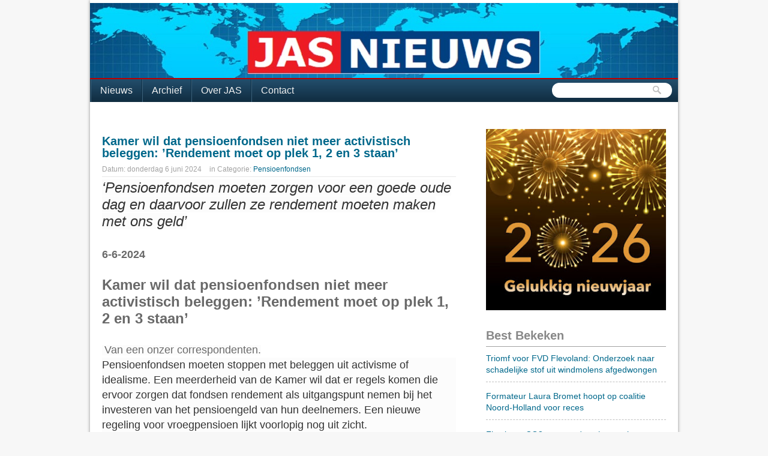

--- FILE ---
content_type: text/html; charset=UTF-8
request_url: https://www.stichting-jas.nl/2024/06/kamer-wil-dat-pensioenfondsen-niet-meer.html
body_size: 16847
content:
<!DOCTYPE html>
<html dir='ltr' xmlns='http://www.w3.org/1999/xhtml' xmlns:b='http://www.google.com/2005/gml/b' xmlns:data='http://www.google.com/2005/gml/data' xmlns:expr='http://www.google.com/2005/gml/expr'>
<head>
<link href='https://www.blogger.com/static/v1/widgets/2944754296-widget_css_bundle.css' rel='stylesheet' type='text/css'/>
<meta content='text/html; charset=UTF-8' http-equiv='Content-Type'/>
<meta content='blogger' name='generator'/>
<link href='https://www.stichting-jas.nl/favicon.ico' rel='icon' type='image/x-icon'/>
<link href='https://www.stichting-jas.nl/2024/06/kamer-wil-dat-pensioenfondsen-niet-meer.html' rel='canonical'/>
<link rel="alternate" type="application/atom+xml" title="Stichting JAS - Atom" href="https://www.stichting-jas.nl/feeds/posts/default" />
<link rel="alternate" type="application/rss+xml" title="Stichting JAS - RSS" href="https://www.stichting-jas.nl/feeds/posts/default?alt=rss" />
<link rel="service.post" type="application/atom+xml" title="Stichting JAS - Atom" href="https://www.blogger.com/feeds/6118937227688122163/posts/default" />

<link rel="alternate" type="application/atom+xml" title="Stichting JAS - Atom" href="https://www.stichting-jas.nl/feeds/5003902926406459221/comments/default" />
<!--Can't find substitution for tag [blog.ieCssRetrofitLinks]-->
<link href='https://www.climategate.nl/wp-content/uploads/2019/01/Climategate-Klimaat-Logo-005.png' rel='image_src'/>
<meta content='https://www.stichting-jas.nl/2024/06/kamer-wil-dat-pensioenfondsen-niet-meer.html' property='og:url'/>
<meta content='Kamer wil dat pensioenfondsen niet meer activistisch beleggen: ’Rendement moet op plek 1, 2 en 3 staan’' property='og:title'/>
<meta content='' property='og:description'/>
<meta content='https://lh3.googleusercontent.com/blogger_img_proxy/AEn0k_ve69MPbUFOkEWwo5jVvxeLo5KbeqJqhGFkKmPpgLpx_eKDZBHPjpsnl64Yw7Nk6gR3BKOkw4YzErDSQadLj_5J_ljynbJLk_7kKf8bFGBSJht3dZSYfOKwgXucGDb0472dS31e9StHiuU_B0CKeA35CthE4rhufkE=w1200-h630-p-k-no-nu' property='og:image'/>
<title>
Stichting JAS: Kamer wil dat pensioenfondsen niet meer activistisch beleggen: &#8217;Rendement moet op plek 1, 2 en 3 staan&#8217;
</title>
<link href="//s3.envato.com/files/376136/css/siteFeature.style_screen.css" rel="stylesheet" type="text/css">
<link href="//s3.envato.com/files/376136/css/demo.css" rel="stylesheet" type="text/css">
<style id='page-skin-1' type='text/css'><!--
/*
/*-----------------------------------------------
Blogger Template details
Name:   Smash Magazine
Author: Franklin Manuel
URL:    www.bloggermint.com
License:  This free Blogger template is licensed under the Creative Commons Attribution 3.0 License, which permits both personal and commercial use. However, to satisfy the 'attribution' clause of the license, you are required to keep the footer links intact which provides due credit to its authors. For more specific details about the license, you may visit the URL below:
http://creativecommons.org/licenses/by/3.0
----------------------------------------------- */
#navbar-iframe {
height:0;
visibility:hidden;
display:none;
}
html,body,div,span,applet,object,iframe,p,blockquote,pre,a,abbr,acronym,address,big,cite,code,del,dfn,em,font,ins,kbd,q,s,samp,small,strike,strong,sub,sup,tt,var,b,u,i,center,dl,dt,dd,fieldset,form,label,legend,table,caption,tbody,tfoot,thead,tr,th,td {
margin:0;
padding:0;
border:0;
outline:0;
font-size:100%;
vertical-align:baselinebaseline;
}
body {
background:#F7F7F7;
color:#333333;
font-size:12px;
font-family:arial,sans-serif;
}
a:link, a:visited {
color:#00688B;
text-decoration:none;
}
a:hover {
color:#009ACD;
text-decoration:underline;
}
a img {
border-width:0;
}
/* header-wrapper
-----------------------------------------------------------------------------------*/
#header-wrapper {
height:130px;
width:100%;
float:left;
}
#header-wrap {
margin:0 auto;
width:980px;
}
#header-inner {
background-position:center;
margin-left:auto;
margin-right:auto;
}
#header {
padding:5px 0 0;
width:980px;
overflow:hidden;
height:125px;
float:left;
}
#header h1 {
float:left;
width:840px;
font-size:48px;
color:#00688B;
margin:10px 0;
padding:0 10px;
text-decoration:none;
overflow:hidden;
height:60px;
width:500px;
}
#header h1 a {
color:#000;
}
#header h1 a:hover {
text-decoration:none;
}
#header .description {
float:left;
font-size:22px;
color:#888888;
padding:0 10px;
}
#header img {
float:left;
margin-left:auto;
margin-right:auto;
}
#topads {
width:480px;
overflow:hidden;
float:right;
padding-bottom:33px;
padding-top:35px;
}
/* wrappers
-----------------------------------------------------------------------------------*/
#outer-wrapper {
width:980px;
margin:0 auto;
text-align:left;
font-size:13px;
margin-bottom:30px;
background:#FFFFFF;
-moz-box-shadow:0 0 5px #8F8F8F;
-webkit-box-shadow:0 0 5px #8F8F8F;
box-shadow:0 0 5px #8F8F8F;
}
#wrap2 {}
#content-wrapper {
float:left;
margin:10px 10px 0;
width:960px;
padding-top:10px;
}
#main-wrapper {
width:610px;
float:left;
word-wrap:break-word;
/* fix for long text breaking sidebar float in IE */
}
#sidebar-wrapper {
margin-left:20px;
width:320px;
float:right;
word-wrap:break-word;
/* fix for long text breaking sidebar float in IE */
overflow:hidden;
/* fix for long non-text content breaking IE sidebar float */
}
/*bottomnav
-----------------------------------------------------------------------------------*/
ul#topnav {
margin:0 0 15px; padding: 0;
float: left;
width: 980px;
list-style: none;
position: relative;
font-size: 1.2em;
background: #234e6c; background: -moz-linear-gradient(0% 100% 90deg,#102c40, #234e6c); background: -webkit-gradient(linear, 0% 0%, 0% 100%, from(#234e6c), to(#102c40));border-top: 2px solid #bb0000;
}
ul#topnav li {
float: left;
margin: 0; padding: 0;
border-left:1px solid #0F2E43;
}
ul#topnav li a {
padding: 10px 15px;
display: block;
color: #f0f0f0;
text-decoration: none;
border-left:1px solid #3E647E;
}
ul#topnav li:hover { background: #102c40; background: -moz-linear-gradient(0% 100% 90deg,#3b5262, #4b6e87); background: -webkit-gradient(linear, 0% 0%, 0% 100%, from(#4b6e87), to(#3b5262)); }
ul#topnav li span {
float: left;
padding: 15px 0;
position: absolute;
left: 0; top:35px;
display: none;
width: 970px;
background: #1376c9;
color: #fff;
-moz-border-radius-bottomright: 5px;
-khtml-border-radius-bottomright: 5px;
-webkit-border-bottom-right-radius: 5px;
-moz-border-radius-bottomleft: 5px;
-khtml-border-radius-bottomleft: 5px;
-webkit-border-bottom-left-radius: 5px;
}
ul#topnav li:hover span { display: block; }
ul#topnav li span a { display: inline; }
ul#topnav li span a:hover {text-decoration: underline;}
ul#topnav li ul {
background: url(https://blogger.googleusercontent.com/img/b/R29vZ2xl/AVvXsEgWibmA93oJUVQigrci-PyYCZhToYgify2gxCXQYOpmY0PDxwJBMw4C-dk5x_K0tN3Cy_3Nvtygd5kQrGScnVQZavLvTDQc1UIg_QGivDNoSOwo7wCGTGuoCelVdEanavzvQIzBfpNftVc/s1600/bg-menu-sub.png) repeat left top;
border: 1px solid #2a2a2a;
border-top: none;
position:absolute;
top:-999em;
width:150px;
}
/*topnav
-----------------------------------------------------------------------------------*/
.navigation {
float:left;
font-size:11px;
margin:0 auto;
width:980px;
background: #ffffff;
}
.navigation ul {height:20px;
list-style:none outside none;
margin:0 auto;
padding:0;
float:left;
}
.navigation li {
float:left;
margin:0;
font-size:13px;
border-left:1px solid #FFFFFF;
border-right:1px solid #AAAAAA;
padding:3px 0;
}
.navigation li a {
color:#666;
display:block;
text-decoration:none;
float:left;
padding:5px 10px;
font-size:13px;
font-weight:normal;
text-shadow:0 1px 0 #FFFFFF;
}
.navigation li a:hover {
color:#009ACD;
}
#social {
font-size:13px;
float:right;
padding:7px 0;
margin-right:10px;
}
#social a {
padding: 3px 25px 3px 0;
text-decoration: none;
outline: none;
color:#666666;
text-shadow:0 1px 0 #FFFFFF;
}
#social a:hover {
}
#social-twitter {
margin: 0 10px 0 0;
background: transparent url(https://blogger.googleusercontent.com/img/b/R29vZ2xl/AVvXsEhZpIQVbUihzRYMRA8D-d3P3_Yc2FL-nrx-JGp-9BK0u-Vd_KzBM5lEZlI_9xG4F_THR0NS3BNboOL194qmJvjF5RLwqLlT0u2ES_5s5A0RPygbftfVU65v7QCj5xrpHNgPADQyBxAx0Qc/s1600/bg-twitter.png) no-repeat right center;
}
#social-rss {
background: transparent no-repeat right center;
}
#searchbox {
background:#FFF;
display:block;
float:right;
height:25px;
width:200px;
margin-right:10px;
margin-top:6px;
-moz-border-radius:20px;
-webkit-border-radius:20px;
border-radius:20px;
}
#searchbox .textfield {
float:left;
height:15px;
margin:4px 1px 10px 11px;
width:135px;
border:0 none;
background:none;
}
#searchbox .button {
background:;
cursor:pointer;
float:left;
height:30px;
margin-left:16px;
margin-top:4px;
width:30px;
background:url("https://blogger.googleusercontent.com/img/b/R29vZ2xl/AVvXsEgkELX4n3Zw4zUuybkbrlepjGGlBkwVTW14L4yLDVAK58tP77z4s7tMi2QZ_KRSsGwf2POakchKe0w0hh2rlkN5aPUbn_yo4p2KBUUTJk49D3UR1I00we8u8Je_whffpZ3T8PIBQIvtwWmC/s1600/toolbar_find.png") no-repeat scroll 0 0 transparent;
border:0 none;
}
/*post
-----------------------------------------------------------------------------------*/
.post {
margin:10px;
}
.post h3 {
font-size:20px;
line-height:20px;
margin:0;
padding:10px 20px;
padding-left:0;
}
.post h3 a,.post h3 a:visited,.post h3 strong {
display:block;
}
.post h3 strong,.post h3 a:hover {
text-decoration:none;
}
.post-header-line-1 {
margin:0;
color:#a2a2a2;
font-size:15px;
}
.post-labels {
}
.post-body {
color:#696969;
font-size:15px;
line-height:1.7em;
}
.post-body blockquote {
color:#666666;
font-style:italic;
border-left: 5px solid #003366;
padding:10px;
}
.post-footer {
margin:20px 0;
padding:5px 10px;
background:rgba(0, 0, 0, 0.04);
-moz-border-radius:0 0 10px 10px;-webkit-border-radius:0 0 10px 10px;border-radius:0 0 10px 10px;
}
.jump-link a {
text-align:center;
padding:5px 10px;
height:22px;
line-height:20px;
font-size:15px;
-moz-border-radius:20px;-webkit-border-radius:20px;border-radius:20px;
-moz-box-shadow:0 0 20px rgba(0, 0, 0, 0.9) inset;-webkit-box-shadow:0 0 20px rgba(0, 0, 0, 0.9) inset;box-shadow:0 0 20px rgba(0, 0, 0, 0.9) inset;
background:#1A1A1A;
border:1px solid #333;}
}
.jump-link a:hover {
text-decoration:none;
}
#small {
font-size:12px;
margin-bottom:5px;
border-bottom:1px solid #E8E8E8;
padding-bottom:5px;
}
#small li{
display:inline;
margin:0;
padding-right:5px;
}
.post img {
-moz-box-shadow:0 0 7px rgba(0, 0, 0, 0.2);-webkit-box-shadow:0 0 7px rgba(0, 0, 0, 0.2);box-shadow:0 0 7px rgba(0, 0, 0, 0.2);
background:#FFFFFF;
}
img.thumbnail {
padding:5px;
margin-left:-42px;
padding: 5px;
-moz-border-radius:5px;-webkit-border-radius:5px;border-radius:5px;
background:#262626;
border:1px solid #333;
float: left;
margin-right:10px;
}
.post blockquote {
margin:1em 20px;
font-style:italic;
}
.post blockquote p {
margin:.75em 0;
}
.bookmark {
margin-left:40px;
padding:10px 0 0 20px;
width:460px;
}
.bookmark ul {
padding:0;
margin:0;
display:inline;
}
.bookmark ul li {
width:32px;
height:32px;
display:inline;
padding-right:10px;
list-style-type:none;
}
.bookmark_line img {
border:0;
}
.bookmark_icon:hover {
opacity:1;
filter:alpha(opacity=100);
-moz-opacity:1;
-khtml-opacity:1;
opacity:1;
}
.bookmark_icon {
filter:alpha(opacity=40);
-moz-opacity:0.4;
-khtml-opacity:0.4;
opacity:0.4;
}
/*comments
-----------------------------------------------------------------------------------*/
#comments {
padding:0 30px;
width:100%;
}
#comments h4 {
font-size:15px;
margin-top:10px;
padding-top:20px;
}
#comments-block .comment-author {
font-size:15px;
font-weight:bold;
margin-right:20px;
padding:5px;
}
#comments-block .comment-author a{
}
#comments-block .avatar-image-container img {
border:none;
width:48px;
height:48px;
}
#comments-block .comment-body {
padding:7px;
}
#comments-block .comment-footer {
font-size:11px;
line-height:1.4em;
margin:0 0 10px;
padding:10px;
border-bottom:1px dashed rgba(128, 128, 128, 0.5);
}
.deleted-comment {
font-style:italic;
color:gray;
}
#blog-pager-newer-link {
float:left;
}
#blog-pager-older-link {
float:right;
}
#blog-pager {
text-align:center;
width:100%;
padding:10px 0;
}
#blog-pager a {
padding:4px;
margin:0 40px;
}
.feed-links {
clear:both;
padding-left:20px;
margin:40px 0 10px 45px;
background:url(https://lh3.googleusercontent.com/blogger_img_proxy/AEn0k_swk4jxXNxNr-AIopyQ_T3hdzSdthgYoVINNUEHEpjU4UwCzA8IdTXkYYitzOBdObE22DW1hn3aTN5zxlx2lSV1V6TBkow0kFh26cvos7XR=s0-d) no-repeat 0 50%;
}
/*sidebar content
-----------------------------------------------------------------------------------*/
.sidebar h2 {
font-size:20px;
color:#888888;
margin:0;
line-height:25px;
padding-bottom:5px;
padding-top:5px;
border-bottom:1px solid #A1A1A1;
}
.sidebar a:hover {
}
.sidebar {
line-height:1.5em;
}
.sidebar ul {
list-style:none;
margin:0;
padding:0;
}
.sidebar ul li {
border-bottom:1px dashed rgba(128, 128, 128, 0.5);
font-size:14px;
margin-bottom:5px;
padding:0 0 5px 0px;
}
.sidebar .widget-content {
}
.sidebar .widget {
padding:10px;
}
.main .Blog {
}
.profile-img {
float:left;
margin-top:0;
margin-right:5px;
margin-bottom:5px;
margin-left:0;
padding:4px;
border:1px solid #333;
}
.profile-data {
margin:0;
text-transform:uppercase;
letter-spacing:.1em;
font:normal normal 78% 'Trebuchet MS', Trebuchet, Arial, Verdana, Sans-serif;
color:#999999;
font-weight:700;
line-height:1.6em;
}
.profile-datablock {
margin:.5em 0;
}
.profile-textblock {
margin:.5em 0;
line-height:1.6em;
}
.profile-link {
font:normal normal 78% 'Trebuchet MS', Trebuchet, Arial, Verdana, Sans-serif;
text-transform:uppercase;
letter-spacing:.1em;
}
/************** FOOTER *****************/
#footer-wrapper {
clear:both;
margin:10px;
overflow:hidden;
width:960px;
float:left;
border-top:2px solid #DFDFDF;
}
#footer {
font-size:14px;
margin:0 auto;
text-align:left;
width:979px;
}
#footer-wrapper .widget {
float:left;
padding:15px;
width:29.7%;
border-right:1px solid #e8e8e8;
margin-top:10px;
}
#footer-wrapper ul li {
border-bottom:1px dashed rgba(128, 128, 128, 0.5);
font-size:14px;
margin-bottom:5px;
padding:0 0 5px 0;
}
#footer-wrapper ul {
list-style:none outside none;
margin:0;
padding:0;
}
#footer-wrapper h2 {
color:#003366;
font-size:20px;
line-height:25px;
margin:0;
padding-bottom:5px;
padding-top:5px;
}
/************** CREDITS *****************/
#credits {
clear:both;
height:25px;
width:960px;
border-top:2px solid #DFDFDF;
margin:10px 10px 0;
padding:10px 0;
}
#credits_left {
float:left;
}
#credits_right {
float:right;
font-size:12px;
}
#siteFeature {
width:690px !important;
}
#siteFeature #imgBgContainer div {
}
#siteFeature.left #imgBgContainer {
}
#siteFeature.left #tabContainer {
width:200px !important;
}
#siteFeature #tabContainer a:link, #siteFeature #tabContainer a:visited {
width:200px !important;
}
#siteFeature.left #tabContainer a.selected span {
width:200px !important;
}
#siteFeature-nav #SF-n-prev {
top:210px !important;
}
#siteFeature-nav #SF-n-next {
top:496px;
}
.comment-count {
float : right;
width : 48px;
height : 48px;/ht
background : url(https://googledrive.com/host/0B51HrfaHYvr5bUhUS1BGTFpMSzQ);
background-repeat: no-repeat;
font-size : 18px;
position:absolute;
margin-top : -15px;
margin-right : 2px;
text-align : center;
}

--></style>
<script type='text/javascript'>
      var thumbnail_mode = "no-float" ;
      summary_noimg = 240;
      summary_img = 140;
      img_thumb_height = 140;
      img_thumb_width = 140;
    </script>
<script type='text/javascript'>
      //<![CDATA[
      function removeHtmlTag(strx,chop){
        if(strx.indexOf("<")!=-1)
        {
          var s = strx.split("<");
          for(var i=0;i<s.length;i++){
            if(s[i].indexOf(">")!=-1){
              s[i] = s[i].substring(s[i].indexOf(">")+1,s[i].length);
            }
          }
          strx = s.join("");
        }
        chop = (chop < strx.length-1) ? chop : strx.length-2;
        while(strx.charAt(chop-1)!=' ' && strx.indexOf(' ',chop)!=-1) chop++;
        strx = strx.substring(0,chop-1);
        return strx+'...';
      }
      function createSummaryAndThumb(pID){
        var div = document.getElementById(pID);
        var imgtag = "";
        var img = div.getElementsByTagName("img");
        var summ = summary_noimg;
        if(img.length>=1) {
          imgtag = '<span style="float:left; padding:0px 10px 5px 0px;"><img src="'+img[0].src+'" width="'+img_thumb_width+'px" height="'+img_thumb_height+'px"/></span>';
          summ = summary_img;
        }
        var summary = imgtag + '<div>' + removeHtmlTag(div.innerHTML,summ) + '</div>';
        div.innerHTML = summary;
      }
      //]]>
    </script>
<script src="//s3.envato.com/files/376136/js/jquery-1.3.2.min.js" type="text/javascript"></script>
<script src="//s3.envato.com/files/376136/js/jquery.siteFeature.pack.js" type="text/javascript"></script>
<script type='text/javascript'>
      //<![CDATA[
      $(document).ready(function(){
        $('#preFeature').siteFeature({
          autoPlay: true,
          autoPlayInterval: 5000,
          tabBgImg: "http://s3.envato.com/files/376136/images/arrow-left.png"	
        });
      }); // end $(document).ready
      //]]>
    </script>
<script src="//s3.envato.com/files/376136/js/demo.js" type="text/javascript"></script>
<script type='text/javascript'>
//<![CDATA[

function showrecentcomments(json){for(var i=0;i<a_rc;i++){var b_rc=json.feed.entry[i];var c_rc;if(i==json.feed.entry.length)break;for(var k=0;k<b_rc.link.length;k++){if(b_rc.link[k].rel=='alternate'){c_rc=b_rc.link[k].href;break;}}c_rc=c_rc.replace("#","#comment-");var d_rc=c_rc.split("#");d_rc=d_rc[0];var e_rc=d_rc.split("/");e_rc=e_rc[5];e_rc=e_rc.split(".html");e_rc=e_rc[0];var f_rc=e_rc.replace(/-/g," ");f_rc=f_rc.link(d_rc);var g_rc=b_rc.published.$t;var h_rc=g_rc.substring(0,4);var i_rc=g_rc.substring(5,7);var j_rc=g_rc.substring(8,10);var k_rc=new Array();k_rc[1]="Jan";k_rc[2]="Feb";k_rc[3]="Mar";k_rc[4]="Apr";k_rc[5]="May";k_rc[6]="Jun";k_rc[7]="Jul";k_rc[8]="Aug";k_rc[9]="Sep";k_rc[10]="Oct";k_rc[11]="Nov";k_rc[12]="Dec";if("content" in b_rc){var l_rc=b_rc.content.$t;}else if("summary" in b_rc){var l_rc=b_rc.summary.$t;}else var l_rc="";var re=/<\S[^>]*>/g;l_rc=l_rc.replace(re,"");if(m_rc==true)document.write('On '+k_rc[parseInt(i_rc,10)]+' '+j_rc+' ');document.write('<a href="'+c_rc+'">'+b_rc.author[0].name.$t+'</a> heeft gereageerd ');if(n_rc==true)document.write(' op '+f_rc);document.write(': ');if(l_rc.length<o_rc){document.write('<i>&#8220;');document.write(l_rc);document.write('&#8221;</i><br/><br/>');}else{document.write('<i>&#8220;');l_rc=l_rc.substring(0,o_rc);var p_rc=l_rc.lastIndexOf(" ");l_rc=l_rc.substring(0,p_rc);document.write(l_rc+'&hellip;&#8221;</i>');document.write('<br/><br/>');}}}

//]]>
</script>
<script type='text/javascript'>cookieChoices = {};</script>
<link href='https://www.blogger.com/dyn-css/authorization.css?targetBlogID=6118937227688122163&amp;zx=2b7f8ddb-5b00-49f0-94e5-dc5a287c3743' media='none' onload='if(media!=&#39;all&#39;)media=&#39;all&#39;' rel='stylesheet'/><noscript><link href='https://www.blogger.com/dyn-css/authorization.css?targetBlogID=6118937227688122163&amp;zx=2b7f8ddb-5b00-49f0-94e5-dc5a287c3743' rel='stylesheet'/></noscript>
<meta name='google-adsense-platform-account' content='ca-host-pub-1556223355139109'/>
<meta name='google-adsense-platform-domain' content='blogspot.com'/>

<!-- data-ad-client=ca-pub-5400339502532486 -->

<script type="text/javascript" language="javascript">
  // Supply ads personalization default for EEA readers
  // See https://www.blogger.com/go/adspersonalization
  adsbygoogle = window.adsbygoogle || [];
  if (typeof adsbygoogle.requestNonPersonalizedAds === 'undefined') {
    adsbygoogle.requestNonPersonalizedAds = 1;
  }
</script>


</head>
<body>
<div id='outer-wrapper'>
<div id='wrap2'>
<!-- skip links for text browsers -->
<span id='skiplinks' style='display:none;'>
<a href='#main'>
            skip to main 
          </a>
<a href='#sidebar'>
            skip to sidebar
          </a>
</span>
<!-- <div class='navigation'> <div id='social'> <a href='http://twitter.com/StichtingJAS' id='StichtingJAS'> <img height='20' src='https://blogger.googleusercontent.com/img/b/R29vZ2xl/AVvXsEgESmyISvoNoy3Yfdd-IUKUbzLPWy0UbrM24PVlmpFer55V_RfRnMwdHCRTdeI6xVijxhAwFgA-JVYQEMJY60GSEndRH9I-3fuAFt8OzdMlZ5zCFNN7aQx_QMm4uU4Z1dvCkaYFG8fzTy8c/s1600/twitterlogo.png'/> </a> </div> </div> -->
<div id='header-wrapper'>
<div id='header-wrap'>
<div class='header section' id='header'><div class='widget Header' data-version='1' id='Header1'>
<div id='header-inner'>
<a href='https://www.stichting-jas.nl/' style='display: block'>
<img alt='Stichting JAS' height='169px; ' id='Header1_headerimg' src='https://blogger.googleusercontent.com/img/b/R29vZ2xl/AVvXsEhKgCN7i1bADL8mcC9p4OLn_WAsU3M_x9NvUBeobxFStpnu7JiFFCYyJs76JYasA2-Ext-hI5uM9Shs88tswVuq4500d-wJn_OKKTRPJVYQsc3n6_lGWYwTJl1R0StqF9kGE6O4PY8bIttb/s1600/JASNIEUWS-banner-980.jpg' style='display: block' width='980px; '/>
</a>
</div>
</div></div>
<div id='topads'>
<div class='clear'></div>
</div>
</div>
</div>
<ul id='topnav'>
<li>
<a class='home' href='https://www.stichting-jas.nl/'>
              Nieuws
            </a>
</li>
<li>
<a href='http://www.stichting-jas.nl/p/archief.html'>
              Archief
            </a>
</li>
<li>
<a href='http://www.stichting-jas.nl/p/over-jas.html'>
              Over JAS
            </a>
</li>
<li>
<a href='http://www.stichting-jas.nl/p/contact.html'>
              Contact
            </a>
</li>
<div id='searchbox'>
<form action='https://www.stichting-jas.nl/search/' id='searchthis' method='get'>
<div class='content'>
<input class='textfield' name='q' size='24' type='text' value=''/>
<input class='button' type='submit' value=''/>
</div>
</form>
</div>
</ul>
<div class='clear'></div>
<div id='content-wrapper'>
<div id='crosscol-wrapper' style='text-align:center'>
<div class='crosscol no-items section' id='crosscol'></div>
</div>
<div id='main-wrapper'>
<div class='main section' id='main'><div class='widget Blog' data-version='1' id='Blog1'>
<div class='blog-posts hfeed'>
<!--Can't find substitution for tag [defaultAdStart]-->

                        <div class="date-outer">
                      

                        <div class="date-posts">
                      
<div class='post-outer'>
<div class='post hentry'>
<a name='5003902926406459221'></a>
<h3 class='post-title entry-title'>
<a href='https://www.stichting-jas.nl/2024/06/kamer-wil-dat-pensioenfondsen-niet-meer.html'>
Kamer wil dat pensioenfondsen niet meer activistisch beleggen: &#8217;Rendement moet op plek 1, 2 en 3 staan&#8217;
</a>
</h3>
<div class='header_bot'></div>
<div class='post-header'>
<div class='post-header-line-1'>
<div id='small'>
                            Datum: 
                            <li>
donderdag 6 juni 2024
</li>
<li>
</li>
                            in 
                            <li>
Categorie:
<a href='https://www.stichting-jas.nl/search/label/Pensioenfondsen' rel='tag'>
Pensioenfondsen
</a>
</li>
</div>
</div>
</div>
<div class='post-body entry-content'>
<p><span style="background-color: #fcfcfc; color: #333333; font-size: x-large; font-style: italic;">&#8216;Pensioenfondsen moeten zorgen voor een goede oude dag en daarvoor zullen ze rendement moeten maken met ons geld&#8217;<span></span></span></p><a name="more"></a><p></p><p><b><span style="font-size: x-large;"><br /></span></b></p><p><b><span style="font-size: large;">6-6-2024</span></b></p><p><b><span style="font-size: large;"><br /></span></b></p><p><b><span style="font-size: x-large;">Kamer wil dat pensioenfondsen niet meer activistisch beleggen: &#8217;Rendement moet op plek 1, 2 en 3 staan&#8217;</span></b></p><p><br /></p><p><span style="background-color: #fcfcfc; color: var(--post_title_typography-color); font-family: var(--post_title_typography-font-family); font-size: var(--post_title_typography-font-size); font-weight: var(--post_title_typography-font-weight);">&nbsp;</span><span style="background-color: #fcfcfc; color: var(--post_title_typography-color); font-weight: var(--post_title_typography-font-weight);"><span style="font-family: inherit; font-size: large;">Van een onzer correspondenten.</span></span></p><div class="post-content" style="background-color: #fcfcfc; box-sizing: border-box; color: #333333; position: relative;"><p style="box-sizing: border-box; margin: 0px 0px 20px;"><span style="font-family: inherit; font-size: large;">Pensioenfondsen moeten stoppen met beleggen uit activisme of idealisme. Een meerderheid van de Kamer wil dat er regels komen die ervoor zorgen dat fondsen rendement als uitgangspunt nemen bij het investeren van het pensioengeld van hun deelnemers. Een nieuwe regeling voor vroegpensioen lijkt voorlopig nog uit zicht.</span></p><h4 class="fusion-responsive-typography-calculated" data-fontsize="26" data-lineheight="39px" style="--fontsize: 26; box-sizing: border-box; color: var(--h4_typography-color); font-style: var(--h4_typography-font-style,normal); letter-spacing: var(--h4_typography-letter-spacing); line-height: 1.5; margin-bottom: var(--h4_typography-margin-bottom); margin-top: var(--h4_typography-margin-top); text-align: center; text-transform: var(--h4_typography-text-transform);"><span style="font-family: inherit; font-size: large;">De vorige verkiezingen om ABP-bestuurder Paul Rosenmöller in de Senaat te krijgen waren volgens GroenLinks &#8216;klimaatverkiezingen&#8217;.</span></h4><div><span style="font-family: inherit; font-size: large;"><br /></span></div><p style="box-sizing: border-box; margin: 0px 0px 20px;"><span style="font-family: inherit; font-size: large;">Een meerderheid van PVV, NSC, BBB, CDA, CU, SGP, FvD en JA21 steunde&nbsp;dinsdag&nbsp;een oproep van VVD-Kamerlid Aartsen tegen activistisch beleggen door fondsen. Aartsen trok eerder dit jaar al aan de bel nadat ambtenarenfonds ABP aankondigde het beleggingsbeleid flink om te gooien. De belangrijkste aanpassing was dat ABP niet langer in &#8217;fossiele&#8217; bedrijven wilde investeren, terwijl het fonds eerder ook al een brandbrief naar het kabinet stuurde om te stoppen met fossiele subsidies.</span></p><p style="box-sizing: border-box; margin: 0px 0px 20px;"><span style="font-family: inherit; font-size: large;">Een kwalijke zaak, vindt Aartsen.</span></p><blockquote style="background-attachment: initial; background-clip: initial; background-color: var(--testimonial_bg_color); background-image: initial; background-origin: initial; background-position: initial; background-repeat: initial; background-size: initial; border-color: var(--primary_color); border-left-style: solid; border-left-width: 4px; box-sizing: border-box; color: var(--body_typography-color); font-style: italic; font-weight: var(--body_typography-font-weight); letter-spacing: var(--body_typography-letter-spacing); line-height: var(--body_typography-line-height); margin-bottom: 2em; margin-top: 2em; padding: 15px;"><p style="box-sizing: border-box; margin: 0px;"><span style="font-family: inherit; font-size: large;">&#8216;Pensioenfondsen moeten zorgen voor een goede oude dag en daarvoor zullen ze rendement moeten maken met ons geld&#8217;, zegt de VVD&#8217;er. &#8216;Dát moet op plek 1, 2 en 3 staan, niet activisme. Groene beleggingen die rendement maken zijn mooi, maar als activisme een doel op zich wordt, moeten de toezichthouders ingrijpen. Daar is onze oudedagvoorziening niet voor bedoeld.&#8217;</span></p></blockquote><p style="box-sizing: border-box; margin: 0px 0px 20px;"><span style="font-family: inherit; font-size: large;">Ook in de Raad van Bestuur van het ABP schuilt activistisch klimaatalarmisme in de persoon van GroenLinks senator Paul Rosenmöller.</span></p><p style="box-sizing: border-box; margin: 0px 0px 20px;"><span style="font-family: inherit; font-size: large;">Eerder schreef Climategate.nl:</span></p><blockquote style="background-attachment: initial; background-clip: initial; background-color: var(--testimonial_bg_color); background-image: initial; background-origin: initial; background-position: initial; background-repeat: initial; background-size: initial; border-color: var(--primary_color); border-left-style: solid; border-left-width: 4px; box-sizing: border-box; color: var(--body_typography-color); font-style: italic; font-weight: var(--body_typography-font-weight); letter-spacing: var(--body_typography-letter-spacing); line-height: var(--body_typography-line-height); margin-bottom: 2em; margin-top: 2em; padding: 15px;"><p style="box-sizing: border-box; margin: 0px;"><span style="font-family: inherit; font-size: large;">&#8216;Het ABP zou zich ook achter de oren moeten krabben met haar klimaatgepronk. Zeker met de benoeming van klimaatcrisis-aanjager Paul Rosenmöller in de Raad van Bestuur. Hij is prominent GroenLinkser en invloedrijk Senator. De vorige verkiezingen om Rosenmöller in de Senaat te krijgen waren volgens GroenLinks &#8216;klimaatverkiezingen&#8217;.</span></p></blockquote><p style="box-sizing: border-box; margin: 0px 0px 20px; text-align: center;"><span style="font-family: inherit; font-size: large;">***</span></p><p style="box-sizing: border-box; margin: 0px 0px 20px;"><span style="font-family: inherit; font-size: large;">Zie&nbsp;<a href="https://www.climategate.nl/2023/06/gooi-paul-rosenmoller-uit-het-abp/comment-page-1/" style="box-sizing: border-box; text-decoration-line: none; transition-duration: 0.2s; transition-property: color, background-color, border-color; transition-timing-function: linear;">hier&nbsp;</a>en&nbsp;<a href="https://www.telegraaf.nl/financieel/1551460724/kamer-wil-dat-pensioenfondsen-niet-meer-activistisch-beleggen-rendement-moet-op-plek-1-2-en-3-staan" style="box-sizing: border-box; text-decoration-line: none; transition-duration: 0.2s; transition-property: color, background-color, border-color; transition-timing-function: linear;">hier.</a></span></p><p style="box-sizing: border-box; font-size: 16px; margin: 0px 0px 20px; text-align: center;"><span style="font-family: inherit;">***</span></p><div class="crp_related     crp-rounded-thumbs" style="box-sizing: border-box; clear: both; font-family: Roboto, Verdana, Geneva, sans-serif; font-size: 16px; margin: 10px 0px;"><h4 class="fusion-responsive-typography-calculated" data-fontsize="26" data-lineheight="39px" style="--fontsize: 26; box-sizing: border-box; color: var(--h4_typography-color); font-family: var(--h4_typography-font-family); font-size: var(--h4_typography-font-size); font-style: var(--h4_typography-font-style,normal); font-weight: var(--h4_typography-font-weight); letter-spacing: var(--h4_typography-letter-spacing); line-height: 1.5; margin-bottom: var(--h4_typography-margin-bottom); margin-top: var(--h4_typography-margin-top); text-transform: var(--h4_typography-text-transform);"><a class="fusion-logo-link" href="https://www.climategate.nl/" style="background-color: white; box-sizing: border-box; display: block; line-height: 1; max-width: 100%; text-decoration-line: none; transition-duration: 0.2s; transition-property: color, background-color, border-color; transition-timing-function: linear;"><img alt="Climategate Klimaat Logo" class="fusion-standard-logo" data-retina_logo_url="" height="150" src="https://www.climategate.nl/wp-content/uploads/2019/01/Climategate-Klimaat-Logo-005.png" srcset="https://www.climategate.nl/wp-content/uploads/2019/01/Climategate-Klimaat-Logo-005.png 1x" style="border-style: none; box-sizing: border-box; height: auto; max-width: 100%; vertical-align: top; width: auto;" width="322" /></a></h4></div></div>
<div class='post-share-buttons'>
<a class='goog-inline-block share-button sb-email' href='https://www.blogger.com/share-post.g?blogID=6118937227688122163&postID=5003902926406459221&target=email' target='_blank' title='Dit e-mailen
'>
<span class='share-button-link-text'>
Dit e-mailen
</span>
</a>
<a class='goog-inline-block share-button sb-blog' href='https://www.blogger.com/share-post.g?blogID=6118937227688122163&postID=5003902926406459221&target=blog' onclick='window.open(this.href, "_blank", "height=270,width=475"); return false;' target='_blank' title='Dit bloggen!'>
<span class='share-button-link-text'>
Dit bloggen!
</span>
</a>
<a class='goog-inline-block share-button sb-twitter' href='https://www.blogger.com/share-post.g?blogID=6118937227688122163&postID=5003902926406459221&target=twitter' target='_blank' title='Delen via X'>
<span class='share-button-link-text'>
Delen via X
</span>
</a>
<a class='goog-inline-block share-button sb-facebook' href='https://www.blogger.com/share-post.g?blogID=6118937227688122163&postID=5003902926406459221&target=facebook' onclick='window.open(this.href, "_blank", "height=430,width=640"); return false;' target='_blank' title='Delen op Facebook'>
<span class='share-button-link-text'>
Delen op Facebook
</span>
</a>
<div class='g-plus' data-action='share' data-annotation='none'></div>
<script type='text/javascript'>
                      window.___gcfg = {lang: 'nl'};
                                        (function() {
                                        var po = document.createElement('script'); po.type = 'text/javascript'; po.async = true;
                                        po.src = 'https://apis.google.com/js/plusone.js';
                                        var s = document.getElementsByTagName('script')[0]; s.parentNode.insertBefore(po, s);
                                       })();
                    </script>
</div>
<div style='clear: both;'></div>
</div>
<div class='post-footer'>
<div class='post-footer-line post-footer-line-1'>
<span class='post-author vcard'>
</span>
                          on 
                          donderdag 6 juni 2024
<span class='post-timestamp'>
</span>
<span class='post-comment-link'>
</span>
<span class='post-icons'>
<span class='item-control blog-admin pid-457732182'>
<a href='https://www.blogger.com/post-edit.g?blogID=6118937227688122163&postID=5003902926406459221&from=pencil' title='Post bewerken'>
<img alt="" class="icon-action" height="18" src="//img2.blogblog.com/img/icon18_edit_allbkg.gif" width="18">
</a>
</span>
</span>
<div class='post-share-buttons'>
<a class='goog-inline-block share-button sb-email' href='https://www.blogger.com/share-post.g?blogID=6118937227688122163&postID=5003902926406459221&target=email' target='_blank' title='Dit e-mailen
'>
<span class='share-button-link-text'>
Dit e-mailen
</span>
</a>
<a class='goog-inline-block share-button sb-blog' href='https://www.blogger.com/share-post.g?blogID=6118937227688122163&postID=5003902926406459221&target=blog' onclick='window.open(this.href, "_blank", "height=270,width=475"); return false;' target='_blank' title='Dit bloggen!'>
<span class='share-button-link-text'>
Dit bloggen!
</span>
</a>
<a class='goog-inline-block share-button sb-twitter' href='https://www.blogger.com/share-post.g?blogID=6118937227688122163&postID=5003902926406459221&target=twitter' target='_blank' title='Delen via X'>
<span class='share-button-link-text'>
Delen via X
</span>
</a>
<a class='goog-inline-block share-button sb-facebook' href='https://www.blogger.com/share-post.g?blogID=6118937227688122163&postID=5003902926406459221&target=facebook' onclick='window.open(this.href, "_blank", "height=430,width=640"); return false;' target='_blank' title='Delen op Facebook'>
<span class='share-button-link-text'>
Delen op Facebook
</span>
</a>
<div class='g-plus' data-action='share' data-annotation='none'></div>
<script type='text/javascript'>
                      window.___gcfg = {lang: 'nl'};
                                        (function() {
                                        var po = document.createElement('script'); po.type = 'text/javascript'; po.async = true;
                                        po.src = 'https://apis.google.com/js/plusone.js';
                                        var s = document.getElementsByTagName('script')[0]; s.parentNode.insertBefore(po, s);
                                       })();
                    </script>
</div>
</div>
<div class='post-footer-line post-footer-line-2'>
<span class='post-labels'>
Categorie:
<a href='https://www.stichting-jas.nl/search/label/Pensioenfondsen' rel='tag'>
Pensioenfondsen
</a>
</span>
</div>
<div class='post-footer-line post-footer-line-3'>
<span class='post-location'>
</span>
</div>
</div>
</div>
<div class='comments' id='comments'>
<a name='comments'></a>
<h4>
0
reacties
                          :
                        
</h4>
<div class='pid-457732182' id='Blog1_comments-block-wrapper'>
<dl class='avatar-comment-indent' id='comments-block'>
</dl>
</div>
<p class='comment-footer'>
<div class='comment-form'>
<a name='comment-form'></a>
<h4 id='comment-post-message'>
Een reactie posten
</h4>
<p>
</p>
<a href='https://www.blogger.com/comment/frame/6118937227688122163?po=5003902926406459221&hl=nl&saa=85391&origin=https://www.stichting-jas.nl' id='comment-editor-src'></a>
<iframe allowtransparency='true' class='blogger-iframe-colorize blogger-comment-from-post' frameborder='0' height='410' id='comment-editor' name='comment-editor' src='' width='100%'></iframe>
<!--Can't find substitution for tag [post.friendConnectJs]-->
<script src='https://www.blogger.com/static/v1/jsbin/2830521187-comment_from_post_iframe.js' type='text/javascript'></script>
<script type='text/javascript'>
                      BLOG_CMT_createIframe('https://www.blogger.com/rpc_relay.html', '0');
                    </script>
</div>
</p>
<div id='backlinks-container'>
<div id='Blog1_backlinks-container'>
</div>
</div>
</div>
</div>
<!--Can't find substitution for tag [defaultAdEnd]-->
<div class='inline-ad'>
</div>
<!--Can't find substitution for tag [adStart]-->

                      </div></div>
                    
<!--Can't find substitution for tag [adEnd]-->
</div>
<div class='blog-pager' id='blog-pager'>
<span id='blog-pager-newer-link'>
<a class='blog-pager-newer-link' href='https://www.stichting-jas.nl/2024/06/stem-stem-stem-we-moeten-ralf-dekker.html' id='Blog1_blog-pager-newer-link' title='Nieuwere post'>
Nieuwere post
</a>
</span>
<span id='blog-pager-older-link'>
<a class='blog-pager-older-link' href='https://www.stichting-jas.nl/2024/06/kooldioxide-en-een-opwarmend-klimaat.html' id='Blog1_blog-pager-older-link' title='Oudere post'>
Oudere post
</a>
</span>
<a class='home-link' href='https://www.stichting-jas.nl/'>
Homepage
</a>
</div>
<div class='clear'></div>
<div class='post-feeds'>
</div>
</div></div>
</div>
<div id='sidebar-wrapper'>
<div class='clear'></div>
<div class='sidebar section' id='sidebar'><div class='widget Image' data-version='1' id='Image1'>
<div class='widget-content'>
<img alt='' height='314' id='Image1_img' src='https://blogger.googleusercontent.com/img/a/AVvXsEhhZQx5MiZUOlL2hX7875gtctDVqE6YK1dPONTWlOxdnEJYZCle8jIf5wEJIow7-Ch8HxvJcatqAVHRogY7PVdK5hbi5Jsxp1OC2l4TYiu3M9sAiz6lpz2W57ZWax45ariXRo5Dcab1BZyUCc_WJWQT1ZjRZfs0dfNpzrad6hEK5FQVAgAIByckHxoThKuy=s314' width='312'/>
<br/>
</div>
<div class='clear'></div>
</div><div class='widget PopularPosts' data-version='1' id='PopularPosts1'>
<h2>Best Bekeken</h2>
<div class='widget-content popular-posts'>
<ul>
<li>
<a href='https://www.stichting-jas.nl/2023/11/triomf-voor-fvd-flevoland-onderzoek.html'>Triomf voor FVD Flevoland: Onderzoek naar schadelijke stof uit windmolens afgedwongen</a>
</li>
<li>
<a href='https://www.stichting-jas.nl/2019/05/formateur-laura-bromet-hoopt-op.html'>Formateur Laura Bromet hoopt op coalitie Noord-Holland voor reces</a>
</li>
<li>
<a href='https://www.stichting-jas.nl/2024/03/fixatie-op-co2-negeert-de-echte.html'>Fixatie op CO2 negeert de echte aanjager van temperatuur, zeggen experts</a>
</li>
<li>
<a href='https://www.stichting-jas.nl/2024/03/tijd-voor-duidelijkheid-geen-pardon_20.html'>Tijd voor duidelijkheid: geen pardon voor recalcitrante ambtenaren en korte metten met het Planbureau voor de Leefomgeving</a>
</li>
<li>
<a href='https://www.stichting-jas.nl/2024/04/video-japanse-professor-over-covid.html'>VIDEO: Japanse professor over Covid-&#8220;vaccins&#8221; (Engels ondertiteld)</a>
</li>
</ul>
<div class='clear'></div>
</div>
</div><div class='widget HTML' data-version='1' id='HTML3'>
<div class='widget-content'>
<style>
.followit--follow-form-container[attr-a][attr-b][attr-c][attr-d][attr-e][attr-f] .form-preview {
  display: flex !important;
  flex-direction: column !important;
  justify-content: center !important;
  margin-top: 10px !important;
  padding: clamp(17px, 5%, 40px) clamp(17px, 7%, 50px) !important;
  max-width: none !important;
  border-radius: 6px !important;
 }
.followit--follow-form-container[attr-a][attr-b][attr-c][attr-d][attr-e][attr-f] .form-preview,
.followit--follow-form-container[attr-a][attr-b][attr-c][attr-d][attr-e][attr-f] .form-preview *{
  box-sizing: border-box !important;
}
.followit--follow-form-container[attr-a][attr-b][attr-c][attr-d][attr-e][attr-f] .form-preview .preview-heading {
  width: 100% !important;
}
.followit--follow-form-container[attr-a][attr-b][attr-c][attr-d][attr-e][attr-f] .form-preview .preview-heading h5{
  margin-top: 0 !important;
  margin-bottom: 0 !important;
}
.followit--follow-form-container[attr-a][attr-b][attr-c][attr-d][attr-e][attr-f] .form-preview .preview-input-field {
  margin-top: 20px !important;
  width: 100% !important;
}
.followit--follow-form-container[attr-a][attr-b][attr-c][attr-d][attr-e][attr-f] .form-preview .preview-input-field input {
  width: 100% !important;
  height: 40px !important;
  border-radius: 6px !important;
  border: 2px solid #e9e8e8 !important;
  background-color: #fff !important;
  outline: none !important;
}
.followit--follow-form-container[attr-a][attr-b][attr-c][attr-d][attr-e][attr-f] .form-preview .preview-input-field input {
  color: #000000 !important;
  font-family: "Montserrat" !important;
  font-size: 14px !important;
  font-weight: 400 !important;
  line-height: 20px !important;
  text-align: center !important;
}
.followit--follow-form-container[attr-a][attr-b][attr-c][attr-d][attr-e][attr-f] .form-preview .preview-input-field input::placeholder {
  color: #000000 !important;
  opacity: 1 !important;
}

.followit--follow-form-container[attr-a][attr-b][attr-c][attr-d][attr-e][attr-f] .form-preview .preview-input-field input:-ms-input-placeholder {
  color: #000000 !important;
}

.followit--follow-form-container[attr-a][attr-b][attr-c][attr-d][attr-e][attr-f] .form-preview .preview-input-field input::-ms-input-placeholder {
  color: #000000 !important;
}
.followit--follow-form-container[attr-a][attr-b][attr-c][attr-d][attr-e][attr-f] .form-preview .preview-submit-button {
  margin-top: 10px !important;
  width: 100% !important;
}
.followit--follow-form-container[attr-a][attr-b][attr-c][attr-d][attr-e][attr-f] .form-preview .preview-submit-button button {
  width: 100% !important;
  height: 40px !important;
  border: 0 !important;
  border-radius: 6px !important;
  line-height: 0px !important;
}
.followit--follow-form-container[attr-a][attr-b][attr-c][attr-d][attr-e][attr-f] .form-preview .preview-submit-button button:hover {
  cursor: pointer !important;
}
.followit--follow-form-container[attr-a][attr-b][attr-c][attr-d][attr-e][attr-f] .powered-by-line {
  color: #231f20 !important;
  font-family: "Montserrat" !important;
  font-size: 13px !important;
  font-weight: 400 !important;
  line-height: 25px !important;
  text-align: center !important;
  text-decoration: none !important;
  display: flex !important;
  width: 100% !important;
  justify-content: center !important;
  align-items: center !important;
  margin-top: 10px !important;
}
.followit--follow-form-container[attr-a][attr-b][attr-c][attr-d][attr-e][attr-f] .powered-by-line img {
  margin-left: 10px !important;
  height: 1.13em !important;
  max-height: 1.13em !important;
}
</style><div class="followit--follow-form-container" attr-a attr-b attr-c attr-d attr-e attr-f><form data-v-1bbcb9ec="" action="https://api.follow.it/subscription-form/[base64]/8" method="post"><div data-v-1bbcb9ec="" class="form-preview" style="background-color: rgb(255, 255, 255); position: relative;"><div data-v-1bbcb9ec="" class="preview-heading"><h5 data-v-1bbcb9ec="" style="text-transform: none !important; font-family: Montserrat; font-weight: bold; color: rgb(0, 0, 0); font-size: 16px; text-align: left;">
                  JAS Nieuws in uw email
                </h5></div> <div data-v-1bbcb9ec="" class="preview-input-field"><input data-v-1bbcb9ec="" type="email" name="email" required="required" placeholder="Uw email adres" spellcheck="false" style="text-transform: none !important; font-family: Montserrat; font-weight: normal; color: rgb(0, 0, 0); font-size: 14px; text-align: center; background-color: rgb(255, 255, 255);" /></div> <div data-v-1bbcb9ec="" class="preview-submit-button"><button data-v-1bbcb9ec="" type="submit" style="text-transform: none !important; font-family: Montserrat; font-weight: bold; color: rgb(255, 255, 255); font-size: 16px; text-align: center; background-color: rgb(0, 0, 0);">
                  Abonneren 
                </button></div></div></form></div>
</div>
<div class='clear'></div>
</div><div class='widget BlogSearch' data-version='1' id='BlogSearch1'>
<h2 class='title'>Zoeken op JAS</h2>
<div class='widget-content'>
<div id='BlogSearch1_form'>
<form action='https://www.stichting-jas.nl/search' class='gsc-search-box' target='_top'>
<table cellpadding='0' cellspacing='0' class='gsc-search-box'>
<tbody>
<tr>
<td class='gsc-input'>
<input autocomplete='off' class='gsc-input' name='q' size='10' title='search' type='text' value=''/>
</td>
<td class='gsc-search-button'>
<input class='gsc-search-button' title='search' type='submit' value='Zoeken'/>
</td>
</tr>
</tbody>
</table>
</form>
</div>
</div>
<div class='clear'></div>
</div><div class='widget HTML' data-version='1' id='HTML2'>
<h2 class='title'>Reacties</h2>
<div class='widget-content'>
<script style=text/javascript >var a_rc=5;var m_rc=false;var n_rc=true;var o_rc=100;</script>

<script src="//www.stichting-jas.nl/feeds/comments/default?alt=json-in-script&amp;callback=showrecentcomments">
</script>

<style type=text/css>
.rcw-comments a {text-transform: capitalize;}
.rcw-comments {border-bottom: 1px solid #666; padding-top: 6px!important; padding-bottom: 6px!important;}

</style>
</div>
<div class='clear'></div>
</div><div class='widget PopularPosts' data-version='1' id='PopularPosts2'>
<h2>
Interessant
</h2>
<div class='widget-content popular-posts'>
<ul>
<li>
<div class='item-content'>
<div class='item-title'>
<a href='https://www.stichting-jas.nl/2023/11/triomf-voor-fvd-flevoland-onderzoek.html'>
Triomf voor FVD Flevoland: Onderzoek naar schadelijke stof uit windmolens afgedwongen
</a>
</div>
<div class='item-snippet'>
de partij heeft een &#160; onderzoek &#160; afgedwongen naar de sluipende vergiftiging van onze natuurlijke omgeving&#160;.........
</div>
</div>
<div style='clear: both;'></div>
</li>
<li>
<div class='item-content'>
<div class='item-title'>
<a href='https://www.stichting-jas.nl/2024/03/tijd-voor-duidelijkheid-geen-pardon_20.html'>
Tijd voor duidelijkheid: geen pardon voor recalcitrante ambtenaren en korte metten met het Planbureau voor de Leefomgeving
</a>
</div>
<div class='item-snippet'>
Er zijn alleen kul-depositiewaarden en die kul ook nog eens aanscherpen om maar op de alarmtrom te kunnen slaan, is niet integer.
</div>
</div>
<div style='clear: both;'></div>
</li>
<li>
<div class='item-content'>
<div class='item-title'>
<a href='https://www.stichting-jas.nl/2024/04/video-japanse-professor-over-covid.html'>
VIDEO: Japanse professor over Covid-&#8220;vaccins&#8221; (Engels ondertiteld)
</a>
</div>
<div class='item-snippet'>
&#160; Japanse professor brengt verbluffende boodschap die iedereen moet horen.
</div>
</div>
<div style='clear: both;'></div>
</li>
<li>
<div class='item-content'>
<div class='item-title'>
<a href='https://www.stichting-jas.nl/2019/05/formateur-laura-bromet-hoopt-op.html'>
Formateur Laura Bromet hoopt op coalitie Noord-Holland voor reces
</a>
</div>
<div class='item-snippet'>
Haarlem - &#160; Formateur Laura Bromet hoopt dat de Noord-Hollandse coalitie van GroenLinks, VVD, D66 en PvdA voor het zomerreces een feit is.  
</div>
</div>
<div style='clear: both;'></div>
</li>
</ul>
<div class='clear'></div>
</div>
</div></div>
</div>
<!-- spacer for skins that want sidebar and main to be the same height-->
<div class='clear'>
            &#160;
          </div>
</div>
<!-- end content-wrapper -->
<div id='footer-wrapper'>
<div class='footer section' id='footer'><div class='widget HTML' data-version='1' id='HTML1'>
<h2 class='title'>Twitter</h2>
<div class='widget-content'>
<script src="https://www.powr.io/powr.js?platform=blogger"></script><div class="powr-twitter-feed" id="168e542b_1564218484"></div>
</div>
<div class='clear'></div>
</div><div class='widget Feed' data-version='1' id='Feed1'>
<h2>
</h2>
<div class='widget-content' id='Feed1_feedItemListDisplay'>
<span style='filter: alpha(25); opacity: 0.25;'>
<a href='https://www.google.com/alerts/feeds/02919797089603910643/7377025249576565809'>
Wordt geladen...
</a>
</span>
</div>
<div class='clear'></div>
</div><div class='widget LinkList' data-version='1' id='LinkList1'>
<div class='widget-content'>
<ul>
<li>
<a href='https://www.pp-anders.nl/'>
ANDERS!
</a>
</li>
<li>
<a href='http://climategate.nl/'>
Climategate
</a>
</li>
<li>
<a href='http://www.groeneleugen.nl/'>
De Groene Leugen van windmolens
</a>
</li>
<li>
<a href='http://www.groenerekenkamer.nl/'>
De Groene Rekenkamer
</a>
</li>
<li>
<a href='http://epaw.org'>
EPAW ( European Platform Against Wind Farms)
</a>
</li>
<li>
<a href='http://www.friends-against-wind.org/'>
Friends against wind
</a>
</li>
<li>
<a href='http://www.gifklikker.nl'>
Gifklikker
</a>
</li>
<li>
<a href='http://www.platformwindenergiedezijpe.nl/'>
Kritisch Platform Windenergie ZIjpe
</a>
</li>
<li>
<a href='http://www.lada2010.nl/'>
LADA
</a>
</li>
<li>
<a href='http://www.nkpw.nl/joomla/index.php'>
NKPW
</a>
</li>
<li>
<a href='http://nlvow.nl/'>
NLVOW - Nederlandse Vereniging Omwonenden Windturbines
</a>
</li>
<li>
<a href='http://www.platformstorm.nl/'>
Platform Storm, Drenthe
</a>
</li>
<li>
<a href='http://www.gigawiek.nl/home'>
Stichting GiGaWiek
</a>
</li>
<li>
<a href='http://www.waddenvereniging.nl/'>
Waddenvereniging
</a>
</li>
<li>
<a href='http://wieringermeer.geenwindturbines.nl/'>
Wieringermeer Geen Windturbines
</a>
</li>
<li>
<a href='http://www.windenergiewieringerwaard.nl'>
Windenergie Wieringerwaard
</a>
</li>
<li>
<a href='http://www.windmolenoverlast.nl/'>
Windmolenklachten
</a>
</li>
<li>
<a href='http://www.windmolenplanschade.nl/'>
Windmolenplanschade
</a>
</li>
</ul>
<div class='clear'></div>
</div>
</div><div class='widget ContactForm' data-version='1' id='ContactForm1'>
</div></div>
</div>
<!-- Smash Magazine blogger template comes under a Creative Commons license. They are free of charge to use as a theme for your blog and you can make changes to the templates to suit your needs. and please you must keep the footer credit links intact which provides credit to its authors. -->
<div id='credits'>
<div id='credits_left'>
            Copyright (c) 2010 
            <a href='http://www.bloggertemplateshub.com/' target='_blank' title='Blogger Templates'>
              Blogger templates
            </a>
            by
            <a href='http://www.bloggermint.com/' target='_blank' title='Blogger Templates'>
              Bloggermint
            </a>
</div>
<div id='credits_right'>
</div>
</div>
</div>
</div>
<!-- end outer-wrapper -->
<script type='text/javascript'>
        (function(i,s,o,g,r,a,m){i['GoogleAnalyticsObject']=r;i[r]=i[r]||function(){
        (i[r].q=i[r].q||[]).push(arguments)},i[r].l=1*new Date();a=s.createElement(o),
        m=s.getElementsByTagName(o)[0];a.async=1;a.src=g;m.parentNode.insertBefore(a,m)
        })(window,document,'script','https://www.google-analytics.com/analytics.js','ga');
        ga('create', 'UA-36188394-1', 'auto', 'blogger');
        ga('blogger.send', 'pageview');
      </script>
<!--It is your responsibility to notify your visitors about cookies used and data collected on your blog. Blogger makes a standard notification available for you to use on your blog, and you can customize it or replace with your own notice. See http://www.blogger.com/go/cookiechoices for more details.-->
<script defer='' src='/js/cookienotice.js'></script>
<script>
    document.addEventListener('DOMContentLoaded', function(event) {
      window.cookieChoices && cookieChoices.showCookieConsentBar && cookieChoices.showCookieConsentBar(
          (window.cookieOptions && cookieOptions.msg) || 'This site uses cookies from Google to deliver its services and to analyze traffic. Your IP address and user-agent are shared with Google along with performance and security metrics to ensure quality of service, generate usage statistics, and to detect and address abuse.',
          (window.cookieOptions && cookieOptions.close) || 'Got it',
          (window.cookieOptions && cookieOptions.learn) || 'Learn More',
          (window.cookieOptions && cookieOptions.link) || 'https://www.blogger.com/go/blogspot-cookies');
    });
  </script>

<script type="text/javascript" src="https://www.blogger.com/static/v1/widgets/2028843038-widgets.js"></script>
<script type='text/javascript'>
window['__wavt'] = 'AOuZoY7HvdEcXxvHLwFxsrQBxZJmorLAIw:1769444179086';_WidgetManager._Init('//www.blogger.com/rearrange?blogID\x3d6118937227688122163','//www.stichting-jas.nl/2024/06/kamer-wil-dat-pensioenfondsen-niet-meer.html','6118937227688122163');
_WidgetManager._SetDataContext([{'name': 'blog', 'data': {'blogId': '6118937227688122163', 'title': 'Stichting JAS', 'url': 'https://www.stichting-jas.nl/2024/06/kamer-wil-dat-pensioenfondsen-niet-meer.html', 'canonicalUrl': 'https://www.stichting-jas.nl/2024/06/kamer-wil-dat-pensioenfondsen-niet-meer.html', 'homepageUrl': 'https://www.stichting-jas.nl/', 'searchUrl': 'https://www.stichting-jas.nl/search', 'canonicalHomepageUrl': 'https://www.stichting-jas.nl/', 'blogspotFaviconUrl': 'https://www.stichting-jas.nl/favicon.ico', 'bloggerUrl': 'https://www.blogger.com', 'hasCustomDomain': true, 'httpsEnabled': true, 'enabledCommentProfileImages': true, 'gPlusViewType': 'FILTERED_POSTMOD', 'adultContent': false, 'analyticsAccountNumber': 'UA-36188394-1', 'encoding': 'UTF-8', 'locale': 'nl', 'localeUnderscoreDelimited': 'nl', 'languageDirection': 'ltr', 'isPrivate': false, 'isMobile': false, 'isMobileRequest': false, 'mobileClass': '', 'isPrivateBlog': false, 'isDynamicViewsAvailable': true, 'feedLinks': '\x3clink rel\x3d\x22alternate\x22 type\x3d\x22application/atom+xml\x22 title\x3d\x22Stichting JAS - Atom\x22 href\x3d\x22https://www.stichting-jas.nl/feeds/posts/default\x22 /\x3e\n\x3clink rel\x3d\x22alternate\x22 type\x3d\x22application/rss+xml\x22 title\x3d\x22Stichting JAS - RSS\x22 href\x3d\x22https://www.stichting-jas.nl/feeds/posts/default?alt\x3drss\x22 /\x3e\n\x3clink rel\x3d\x22service.post\x22 type\x3d\x22application/atom+xml\x22 title\x3d\x22Stichting JAS - Atom\x22 href\x3d\x22https://www.blogger.com/feeds/6118937227688122163/posts/default\x22 /\x3e\n\n\x3clink rel\x3d\x22alternate\x22 type\x3d\x22application/atom+xml\x22 title\x3d\x22Stichting JAS - Atom\x22 href\x3d\x22https://www.stichting-jas.nl/feeds/5003902926406459221/comments/default\x22 /\x3e\n', 'meTag': '', 'adsenseClientId': 'ca-pub-5400339502532486', 'adsenseHostId': 'ca-host-pub-1556223355139109', 'adsenseHasAds': true, 'adsenseAutoAds': false, 'boqCommentIframeForm': true, 'loginRedirectParam': '', 'view': '', 'dynamicViewsCommentsSrc': '//www.blogblog.com/dynamicviews/4224c15c4e7c9321/js/comments.js', 'dynamicViewsScriptSrc': '//www.blogblog.com/dynamicviews/6e0d22adcfa5abea', 'plusOneApiSrc': 'https://apis.google.com/js/platform.js', 'disableGComments': true, 'interstitialAccepted': false, 'sharing': {'platforms': [{'name': 'Link ophalen', 'key': 'link', 'shareMessage': 'Link ophalen', 'target': ''}, {'name': 'Facebook', 'key': 'facebook', 'shareMessage': 'Delen op Facebook', 'target': 'facebook'}, {'name': 'Dit bloggen!', 'key': 'blogThis', 'shareMessage': 'Dit bloggen!', 'target': 'blog'}, {'name': 'X', 'key': 'twitter', 'shareMessage': 'Delen op X', 'target': 'twitter'}, {'name': 'Pinterest', 'key': 'pinterest', 'shareMessage': 'Delen op Pinterest', 'target': 'pinterest'}, {'name': 'E-mail', 'key': 'email', 'shareMessage': 'E-mail', 'target': 'email'}], 'disableGooglePlus': true, 'googlePlusShareButtonWidth': 0, 'googlePlusBootstrap': '\x3cscript type\x3d\x22text/javascript\x22\x3ewindow.___gcfg \x3d {\x27lang\x27: \x27nl\x27};\x3c/script\x3e'}, 'hasCustomJumpLinkMessage': true, 'jumpLinkMessage': 'Lees verder \xbb', 'pageType': 'item', 'postId': '5003902926406459221', 'postImageUrl': 'https://www.climategate.nl/wp-content/uploads/2019/01/Climategate-Klimaat-Logo-005.png', 'pageName': 'Kamer wil dat pensioenfondsen niet meer activistisch beleggen: \u2019Rendement moet op plek 1, 2 en 3 staan\u2019', 'pageTitle': 'Stichting JAS: Kamer wil dat pensioenfondsen niet meer activistisch beleggen: \u2019Rendement moet op plek 1, 2 en 3 staan\u2019', 'metaDescription': ''}}, {'name': 'features', 'data': {}}, {'name': 'messages', 'data': {'edit': 'Bewerken', 'linkCopiedToClipboard': 'Link naar klembord gekopieerd', 'ok': 'OK', 'postLink': 'Postlink'}}, {'name': 'template', 'data': {'name': 'custom', 'localizedName': 'Aangepast', 'isResponsive': false, 'isAlternateRendering': false, 'isCustom': true}}, {'name': 'view', 'data': {'classic': {'name': 'classic', 'url': '?view\x3dclassic'}, 'flipcard': {'name': 'flipcard', 'url': '?view\x3dflipcard'}, 'magazine': {'name': 'magazine', 'url': '?view\x3dmagazine'}, 'mosaic': {'name': 'mosaic', 'url': '?view\x3dmosaic'}, 'sidebar': {'name': 'sidebar', 'url': '?view\x3dsidebar'}, 'snapshot': {'name': 'snapshot', 'url': '?view\x3dsnapshot'}, 'timeslide': {'name': 'timeslide', 'url': '?view\x3dtimeslide'}, 'isMobile': false, 'title': 'Kamer wil dat pensioenfondsen niet meer activistisch beleggen: \u2019Rendement moet op plek 1, 2 en 3 staan\u2019', 'description': '', 'featuredImage': 'https://lh3.googleusercontent.com/blogger_img_proxy/AEn0k_ve69MPbUFOkEWwo5jVvxeLo5KbeqJqhGFkKmPpgLpx_eKDZBHPjpsnl64Yw7Nk6gR3BKOkw4YzErDSQadLj_5J_ljynbJLk_7kKf8bFGBSJht3dZSYfOKwgXucGDb0472dS31e9StHiuU_B0CKeA35CthE4rhufkE', 'url': 'https://www.stichting-jas.nl/2024/06/kamer-wil-dat-pensioenfondsen-niet-meer.html', 'type': 'item', 'isSingleItem': true, 'isMultipleItems': false, 'isError': false, 'isPage': false, 'isPost': true, 'isHomepage': false, 'isArchive': false, 'isLabelSearch': false, 'postId': 5003902926406459221}}]);
_WidgetManager._RegisterWidget('_HeaderView', new _WidgetInfo('Header1', 'header', document.getElementById('Header1'), {}, 'displayModeFull'));
_WidgetManager._RegisterWidget('_BlogView', new _WidgetInfo('Blog1', 'main', document.getElementById('Blog1'), {'cmtInteractionsEnabled': false}, 'displayModeFull'));
_WidgetManager._RegisterWidget('_HTMLView', new _WidgetInfo('HTML4', 'aside', document.getElementById('HTML4'), {}, 'displayModeFull'));
_WidgetManager._RegisterWidget('_LabelView', new _WidgetInfo('Label2', 'aside', document.getElementById('Label2'), {}, 'displayModeFull'));
_WidgetManager._RegisterWidget('_LinkListView', new _WidgetInfo('LinkList2', 'aside', document.getElementById('LinkList2'), {}, 'displayModeFull'));
_WidgetManager._RegisterWidget('_AdSenseView', new _WidgetInfo('AdSense1', 'aside', document.getElementById('AdSense1'), {}, 'displayModeFull'));
_WidgetManager._RegisterWidget('_LabelView', new _WidgetInfo('Label7', 'aside', document.getElementById('Label7'), {}, 'displayModeFull'));
_WidgetManager._RegisterWidget('_ImageView', new _WidgetInfo('Image1', 'sidebar', document.getElementById('Image1'), {'resize': true}, 'displayModeFull'));
_WidgetManager._RegisterWidget('_PopularPostsView', new _WidgetInfo('PopularPosts1', 'sidebar', document.getElementById('PopularPosts1'), {}, 'displayModeFull'));
_WidgetManager._RegisterWidget('_HTMLView', new _WidgetInfo('HTML3', 'sidebar', document.getElementById('HTML3'), {}, 'displayModeFull'));
_WidgetManager._RegisterWidget('_BlogSearchView', new _WidgetInfo('BlogSearch1', 'sidebar', document.getElementById('BlogSearch1'), {}, 'displayModeFull'));
_WidgetManager._RegisterWidget('_HTMLView', new _WidgetInfo('HTML2', 'sidebar', document.getElementById('HTML2'), {}, 'displayModeFull'));
_WidgetManager._RegisterWidget('_PopularPostsView', new _WidgetInfo('PopularPosts2', 'sidebar', document.getElementById('PopularPosts2'), {}, 'displayModeFull'));
_WidgetManager._RegisterWidget('_HTMLView', new _WidgetInfo('HTML1', 'footer', document.getElementById('HTML1'), {}, 'displayModeFull'));
_WidgetManager._RegisterWidget('_FeedView', new _WidgetInfo('Feed1', 'footer', document.getElementById('Feed1'), {'title': '', 'showItemDate': true, 'showItemAuthor': false, 'feedUrl': 'https://www.google.com/alerts/feeds/02919797089603910643/7377025249576565809', 'numItemsShow': 5, 'loadingMsg': 'Wordt geladen...', 'openLinksInNewWindow': true, 'useFeedWidgetServ': 'true'}, 'displayModeFull'));
_WidgetManager._RegisterWidget('_LinkListView', new _WidgetInfo('LinkList1', 'footer', document.getElementById('LinkList1'), {}, 'displayModeFull'));
_WidgetManager._RegisterWidget('_ContactFormView', new _WidgetInfo('ContactForm1', 'footer', document.getElementById('ContactForm1'), {'contactFormMessageSendingMsg': 'Verzenden...', 'contactFormMessageSentMsg': 'Het bericht is verzonden.', 'contactFormMessageNotSentMsg': 'Bericht kan niet worden verzonden. Probeer het later opnieuw.', 'contactFormInvalidEmailMsg': 'Er is een geldig e-mailadres vereist.', 'contactFormEmptyMessageMsg': 'Het veld Bericht moet worden ingevuld.', 'title': 'Contact formulier', 'blogId': '6118937227688122163', 'contactFormNameMsg': 'Naam', 'contactFormEmailMsg': 'E-mail', 'contactFormMessageMsg': 'Bericht', 'contactFormSendMsg': 'Verzenden', 'contactFormToken': 'AOuZoY7KICHhoXI5vTDAn6coawJdDz3u_A:1769444179086', 'submitUrl': 'https://www.blogger.com/contact-form.do'}, 'displayModeFull'));
</script>
</body>
</html><!-- Served from: bloggertemplates.info @ 2012-10-16 13:17:52 by W3 Total Cache -->

--- FILE ---
content_type: text/html; charset=utf-8
request_url: https://accounts.google.com/o/oauth2/postmessageRelay?parent=https%3A%2F%2Fwww.stichting-jas.nl&jsh=m%3B%2F_%2Fscs%2Fabc-static%2F_%2Fjs%2Fk%3Dgapi.lb.en.2kN9-TZiXrM.O%2Fd%3D1%2Frs%3DAHpOoo_B4hu0FeWRuWHfxnZ3V0WubwN7Qw%2Fm%3D__features__
body_size: 161
content:
<!DOCTYPE html><html><head><title></title><meta http-equiv="content-type" content="text/html; charset=utf-8"><meta http-equiv="X-UA-Compatible" content="IE=edge"><meta name="viewport" content="width=device-width, initial-scale=1, minimum-scale=1, maximum-scale=1, user-scalable=0"><script src='https://ssl.gstatic.com/accounts/o/2580342461-postmessagerelay.js' nonce="AqzmchVPQmw6RC8jxxCx_g"></script></head><body><script type="text/javascript" src="https://apis.google.com/js/rpc:shindig_random.js?onload=init" nonce="AqzmchVPQmw6RC8jxxCx_g"></script></body></html>

--- FILE ---
content_type: text/javascript; charset=UTF-8
request_url: https://www.stichting-jas.nl/2024/06/kamer-wil-dat-pensioenfondsen-niet-meer.html?action=getFeed&widgetId=Feed1&widgetType=Feed&responseType=js&xssi_token=AOuZoY7HvdEcXxvHLwFxsrQBxZJmorLAIw%3A1769444179086
body_size: 692
content:
try {
_WidgetManager._HandleControllerResult('Feed1', 'getFeed',{'status': 'ok', 'feed': {'entries': [{'title': 'Energiedelen is de toekomst: hoe lokale co\xf6peraties het \nelektriciteitssysteem opnieuw uitvinden', 'link': 'https://www.google.com/url?rct\x3dj\x26sa\x3dt\x26url\x3dhttps://www.solar365.nl/nieuws/energiedelen-is-de-toekomst-hoe-lokale-coperaties-het-elektriciteitssysteem-opnieuw-uitvinden-67A5AFAE.html\x26ct\x3dga\x26cd\x3dCAIyGmNjMGNjMGRiNjRmYTJjMTE6Y29tOm5sOlVT\x26usg\x3dAOvVaw1LUOlp4LTa61ysT-KRajSS', 'publishedDate': '2026-01-25T21:32:45.000-08:00', 'author': ''}, {'title': 'Omwonenden Swifterbant slapen slecht en willen dat overlast van *windmolens* \naangepakt wordt', 'link': 'https://www.google.com/url?rct\x3dj\x26sa\x3dt\x26url\x3dhttps://drimble.nl/regio/flevoland/regio-dronten/105577701/omwonenden-swifterbant-slapen-slecht-en-willen-dat-overlast-van-windmolens-aangepakt-wordt.html\x26ct\x3dga\x26cd\x3dCAIyGmNjMGNjMGRiNjRmYTJjMTE6Y29tOm5sOlVT\x26usg\x3dAOvVaw0ZykKZt2wU-SqPPawdg_Kl', 'publishedDate': '2026-01-25T14:07:14.000-08:00', 'author': ''}, {'title': 'Verontwaardiging op tribune bij rechtszaak over geluidsoverlast door \n*windmolens*: `Foltering`', 'link': 'https://www.google.com/url?rct\x3dj\x26sa\x3dt\x26url\x3dhttps://drimble.nl/regio/overijssel/kampen/105579402/verontwaardiging-op-tribune-bij-rechtszaak-over-geluidsoverlast-door-windmolens-foltering.html\x26ct\x3dga\x26cd\x3dCAIyGmNjMGNjMGRiNjRmYTJjMTE6Y29tOm5sOlVT\x26usg\x3dAOvVaw1KXrrLWgbP_fXUZp7XJtgi', 'publishedDate': '2026-01-25T12:03:06.000-08:00', 'author': ''}, {'title': 'Omwonenden Swifterbant slapen slecht en willen dat overlast van *windmolens* \naangepakt wordt - AD', 'link': 'https://www.google.com/url?rct\x3dj\x26sa\x3dt\x26url\x3dhttps://www.ad.nl/dronten/omwonenden-swifterbant-slapen-slecht-en-willen-dat-overlast-van-windmolens-aangepakt-wordt~ae5de8f5/\x26ct\x3dga\x26cd\x3dCAIyGmNjMGNjMGRiNjRmYTJjMTE6Y29tOm5sOlVT\x26usg\x3dAOvVaw0yab5-m6wjIcNFZuyGOlVh', 'publishedDate': '2026-01-25T08:00:38.000-08:00', 'author': ''}, {'title': '\x27Konkeltoid\x27 in de kerk: zo zorgt het piepkleine Oosterleek voor \nsaamhorigheid - NH Nieuws', 'link': 'https://www.google.com/url?rct\x3dj\x26sa\x3dt\x26url\x3dhttps://www.nhnieuws.nl/nieuws/356534/konkeltoid-in-de-kerk-zo-zorgt-het-piepkleine-oosterleek-voor-saamhorigheid\x26ct\x3dga\x26cd\x3dCAIyGmNjMGNjMGRiNjRmYTJjMTE6Y29tOm5sOlVT\x26usg\x3dAOvVaw2hsZoMZTPHMVvzWs8fHlyp', 'publishedDate': '2026-01-25T06:59:22.000-08:00', 'author': ''}], 'title': 'Google Alert - windmolens'}});
} catch (e) {
  if (typeof log != 'undefined') {
    log('HandleControllerResult failed: ' + e);
  }
}


--- FILE ---
content_type: text/javascript; charset=UTF-8
request_url: https://www.stichting-jas.nl/feeds/comments/default?alt=json-in-script&callback=showrecentcomments
body_size: 7854
content:
// API callback
showrecentcomments({"version":"1.0","encoding":"UTF-8","feed":{"xmlns":"http://www.w3.org/2005/Atom","xmlns$openSearch":"http://a9.com/-/spec/opensearchrss/1.0/","xmlns$gd":"http://schemas.google.com/g/2005","id":{"$t":"tag:blogger.com,1999:blog-6118937227688122163.comments"},"updated":{"$t":"2026-01-26T16:35:37.332+01:00"},"title":{"type":"text","$t":"Stichting JAS"},"link":[{"rel":"http://schemas.google.com/g/2005#feed","type":"application/atom+xml","href":"https:\/\/www.stichting-jas.nl\/feeds\/comments\/default"},{"rel":"self","type":"application/atom+xml","href":"https:\/\/www.blogger.com\/feeds\/6118937227688122163\/comments\/default?alt=json-in-script"},{"rel":"alternate","type":"text/html","href":"http:\/\/www.stichting-jas.nl\/"},{"rel":"hub","href":"http://pubsubhubbub.appspot.com/"},{"rel":"next","type":"application/atom+xml","href":"https:\/\/www.blogger.com\/feeds\/6118937227688122163\/comments\/default?alt=json-in-script\u0026start-index=26\u0026max-results=25"}],"author":[{"name":{"$t":"Unknown"},"email":{"$t":"noreply@blogger.com"},"gd$image":{"rel":"http://schemas.google.com/g/2005#thumbnail","width":"16","height":"16","src":"https:\/\/img1.blogblog.com\/img\/b16-rounded.gif"}}],"generator":{"version":"7.00","uri":"http://www.blogger.com","$t":"Blogger"},"openSearch$totalResults":{"$t":"17171"},"openSearch$startIndex":{"$t":"1"},"openSearch$itemsPerPage":{"$t":"25"},"entry":[{"id":{"$t":"tag:blogger.com,1999:blog-6118937227688122163.post-1886304998729867309"},"published":{"$t":"2026-01-26T15:59:11.332+01:00"},"updated":{"$t":"2026-01-26T15:59:11.332+01:00"},"title":{"type":"text","$t":"https:\/\/www.ninefornews.nl\/zie-de-waanzinnige-bedr..."},"content":{"type":"html","$t":"https:\/\/www.ninefornews.nl\/zie-de-waanzinnige-bedragen-die-het-nieuwe-kabinet-wil-uittrekken-voor-energietransitie-en-weer-de-stikstofobsessie\/\u003Cbr \/\u003EHier blijven ze knettergek maar ja die burger zal het wel graag willen financieren. Op naar de bedelstaf, wat zeg ik het stenen tijdperk!"},"link":[{"rel":"edit","type":"application/atom+xml","href":"https:\/\/www.blogger.com\/feeds\/6118937227688122163\/3732484014518928891\/comments\/default\/1886304998729867309"},{"rel":"self","type":"application/atom+xml","href":"https:\/\/www.blogger.com\/feeds\/6118937227688122163\/3732484014518928891\/comments\/default\/1886304998729867309"},{"rel":"alternate","type":"text/html","href":"https:\/\/www.stichting-jas.nl\/2026\/01\/canada-keert-terug-naar.html?showComment=1769439551332#c1886304998729867309","title":""}],"author":[{"name":{"$t":"Anonymous"},"email":{"$t":"noreply@blogger.com"},"gd$image":{"rel":"http://schemas.google.com/g/2005#thumbnail","width":"16","height":"16","src":"https:\/\/img1.blogblog.com\/img\/blank.gif"}}],"thr$in-reply-to":{"xmlns$thr":"http://purl.org/syndication/thread/1.0","href":"https:\/\/www.stichting-jas.nl\/2026\/01\/canada-keert-terug-naar.html","ref":"tag:blogger.com,1999:blog-6118937227688122163.post-3732484014518928891","source":"http://www.blogger.com/feeds/6118937227688122163/posts/default/3732484014518928891","type":"text/html"},"gd$extendedProperty":[{"name":"blogger.itemClass","value":"pid-1332973765"},{"name":"blogger.displayTime","value":"maandag, 26 januari, 2026"}]},{"id":{"$t":"tag:blogger.com,1999:blog-6118937227688122163.post-2852004408384405105"},"published":{"$t":"2026-01-26T15:13:04.135+01:00"},"updated":{"$t":"2026-01-26T15:13:04.135+01:00"},"title":{"type":"text","$t":"Goed gesproken vermeer , maar het nieuwe kabinet z..."},"content":{"type":"html","$t":"Goed gesproken vermeer , maar het nieuwe kabinet zal stad en land verkopen om de wereld te redden.\u003Cbr \/\u003EJetten , bontebal,  yesilgoz zijn verdwaalde geesten die niets kunnen veranderen, alles ligt vast in internationale verdragen.\u003Cbr \/\u003EDaarom staat de politiek machteloos en schaakmat in beleidsvoering.\u003Cbr \/\u003EOnze politieke kartelpartijen zijn afgestompte dienders die buitenlands beleid uitvoeren en daarmee nederland kapot maken.\u003Cbr \/\u003EHet gezondeverstand is al decennia lang verdwenen , waarom klagen we onze politici niet aan? \u003Cbr \/\u003EExit klimaatverdrag en exit de vn met zijn replacement by migration beleid.\u003Cbr \/\u003EWij doen niet meer mee aan die waanzin van smeerlapperij."},"link":[{"rel":"edit","type":"application/atom+xml","href":"https:\/\/www.blogger.com\/feeds\/6118937227688122163\/5972380620494177102\/comments\/default\/2852004408384405105"},{"rel":"self","type":"application/atom+xml","href":"https:\/\/www.blogger.com\/feeds\/6118937227688122163\/5972380620494177102\/comments\/default\/2852004408384405105"},{"rel":"alternate","type":"text/html","href":"https:\/\/www.stichting-jas.nl\/2026\/01\/bbber-henk-vermeer-sloopt-de-klimaat.html?showComment=1769436784135#c2852004408384405105","title":""}],"author":[{"name":{"$t":"Anonymous"},"email":{"$t":"noreply@blogger.com"},"gd$image":{"rel":"http://schemas.google.com/g/2005#thumbnail","width":"16","height":"16","src":"https:\/\/img1.blogblog.com\/img\/blank.gif"}}],"thr$in-reply-to":{"xmlns$thr":"http://purl.org/syndication/thread/1.0","href":"https:\/\/www.stichting-jas.nl\/2026\/01\/bbber-henk-vermeer-sloopt-de-klimaat.html","ref":"tag:blogger.com,1999:blog-6118937227688122163.post-5972380620494177102","source":"http://www.blogger.com/feeds/6118937227688122163/posts/default/5972380620494177102","type":"text/html"},"gd$extendedProperty":[{"name":"blogger.itemClass","value":"pid-1332973765"},{"name":"blogger.displayTime","value":"maandag, 26 januari, 2026"}]},{"id":{"$t":"tag:blogger.com,1999:blog-6118937227688122163.post-65301631126190208"},"published":{"$t":"2026-01-26T14:26:03.780+01:00"},"updated":{"$t":"2026-01-26T14:26:03.780+01:00"},"title":{"type":"text","$t":"We hebben meegemaakt hoe die linkse idioten de men..."},"content":{"type":"html","$t":"We hebben meegemaakt hoe die linkse idioten de mensen die zich in 2020 en later niet lieten injecteren met die mRNA rotzooi tegen Corona. Die mensen waren of gek, of wappies of complotdenkers maar ook het scheldwoord Nazi viel. Kijken we hoe nu de Joden behandeld worden in Nederland, dan moeten we helaas constateren dat veel, vooral linkse mensen, de Joden het liefst uitgeroeid zien, precies wat de Nazi\u0026#39;s van plan waren. Het is wat jaren gelden al gezegd werd: \u0026quot;De antifascisten van nu zijn de fascisten van vroeger\u0026quot; en zo is het met het NAZI verwijt precies hetzelfde. De redacties van de Linkse kranten zouden nakomelingen van Adolf Hitler kunnen zijn en hebben niets geleerd van de schande van \u0026#39;40-\u0026#39;45."},"link":[{"rel":"edit","type":"application/atom+xml","href":"https:\/\/www.blogger.com\/feeds\/6118937227688122163\/7399707133081907800\/comments\/default\/65301631126190208"},{"rel":"self","type":"application/atom+xml","href":"https:\/\/www.blogger.com\/feeds\/6118937227688122163\/7399707133081907800\/comments\/default\/65301631126190208"},{"rel":"alternate","type":"text/html","href":"https:\/\/www.stichting-jas.nl\/2026\/01\/kinneging-fileert-linkse-hysterie-de.html?showComment=1769433963780#c65301631126190208","title":""}],"author":[{"name":{"$t":"Anonymous"},"email":{"$t":"noreply@blogger.com"},"gd$image":{"rel":"http://schemas.google.com/g/2005#thumbnail","width":"16","height":"16","src":"https:\/\/img1.blogblog.com\/img\/blank.gif"}}],"thr$in-reply-to":{"xmlns$thr":"http://purl.org/syndication/thread/1.0","href":"https:\/\/www.stichting-jas.nl\/2026\/01\/kinneging-fileert-linkse-hysterie-de.html","ref":"tag:blogger.com,1999:blog-6118937227688122163.post-7399707133081907800","source":"http://www.blogger.com/feeds/6118937227688122163/posts/default/7399707133081907800","type":"text/html"},"gd$extendedProperty":[{"name":"blogger.itemClass","value":"pid-1332973765"},{"name":"blogger.displayTime","value":"maandag, 26 januari, 2026"}]},{"id":{"$t":"tag:blogger.com,1999:blog-6118937227688122163.post-5619770719795966190"},"published":{"$t":"2026-01-26T12:19:58.782+01:00"},"updated":{"$t":"2026-01-26T12:19:58.782+01:00"},"title":{"type":"text","$t":"En dan te weten dat Canada een Globalistisch\/Links..."},"content":{"type":"html","$t":"En dan te weten dat Canada een Globalistisch\/Linkse Regering heeft, zijn de Globalisten toch niet helemaal gek.  "},"link":[{"rel":"edit","type":"application/atom+xml","href":"https:\/\/www.blogger.com\/feeds\/6118937227688122163\/3732484014518928891\/comments\/default\/5619770719795966190"},{"rel":"self","type":"application/atom+xml","href":"https:\/\/www.blogger.com\/feeds\/6118937227688122163\/3732484014518928891\/comments\/default\/5619770719795966190"},{"rel":"alternate","type":"text/html","href":"https:\/\/www.stichting-jas.nl\/2026\/01\/canada-keert-terug-naar.html?showComment=1769426398782#c5619770719795966190","title":""}],"author":[{"name":{"$t":"Anonymous"},"email":{"$t":"noreply@blogger.com"},"gd$image":{"rel":"http://schemas.google.com/g/2005#thumbnail","width":"16","height":"16","src":"https:\/\/img1.blogblog.com\/img\/blank.gif"}}],"thr$in-reply-to":{"xmlns$thr":"http://purl.org/syndication/thread/1.0","href":"https:\/\/www.stichting-jas.nl\/2026\/01\/canada-keert-terug-naar.html","ref":"tag:blogger.com,1999:blog-6118937227688122163.post-3732484014518928891","source":"http://www.blogger.com/feeds/6118937227688122163/posts/default/3732484014518928891","type":"text/html"},"gd$extendedProperty":[{"name":"blogger.itemClass","value":"pid-1332973765"},{"name":"blogger.displayTime","value":"maandag, 26 januari, 2026"}]},{"id":{"$t":"tag:blogger.com,1999:blog-6118937227688122163.post-3891115323221843929"},"published":{"$t":"2026-01-26T12:15:22.823+01:00"},"updated":{"$t":"2026-01-26T12:15:22.823+01:00"},"title":{"type":"text","$t":"https:\/\/www.youtube.com\/watch?v=KpGnyKrwSv8\nMitch ..."},"content":{"type":"html","$t":"https:\/\/www.youtube.com\/watch?v=KpGnyKrwSv8\u003Cbr \/\u003EMitch is ook woest en noemt Jerome Powell een leugenaar en een dief.\u003Cbr \/\u003ESterker nog de FED heeft nog nooit iets anders gedaan dan de boel belazerd."},"link":[{"rel":"edit","type":"application/atom+xml","href":"https:\/\/www.blogger.com\/feeds\/6118937227688122163\/6118833311742220437\/comments\/default\/3891115323221843929"},{"rel":"self","type":"application/atom+xml","href":"https:\/\/www.blogger.com\/feeds\/6118937227688122163\/6118833311742220437\/comments\/default\/3891115323221843929"},{"rel":"alternate","type":"text/html","href":"https:\/\/www.stichting-jas.nl\/2026\/01\/afd-leider-alice-weidel-is-woest.html?showComment=1769426122823#c3891115323221843929","title":""}],"author":[{"name":{"$t":"Anonymous"},"email":{"$t":"noreply@blogger.com"},"gd$image":{"rel":"http://schemas.google.com/g/2005#thumbnail","width":"16","height":"16","src":"https:\/\/img1.blogblog.com\/img\/blank.gif"}}],"thr$in-reply-to":{"xmlns$thr":"http://purl.org/syndication/thread/1.0","href":"https:\/\/www.stichting-jas.nl\/2026\/01\/afd-leider-alice-weidel-is-woest.html","ref":"tag:blogger.com,1999:blog-6118937227688122163.post-6118833311742220437","source":"http://www.blogger.com/feeds/6118937227688122163/posts/default/6118833311742220437","type":"text/html"},"gd$extendedProperty":[{"name":"blogger.itemClass","value":"pid-1332973765"},{"name":"blogger.displayTime","value":"maandag, 26 januari, 2026"}]},{"id":{"$t":"tag:blogger.com,1999:blog-6118937227688122163.post-5295964493222120062"},"published":{"$t":"2026-01-26T11:47:21.640+01:00"},"updated":{"$t":"2026-01-26T11:47:21.640+01:00"},"title":{"type":"text","$t":"Medicijnen is gelijk een dominospel, neem 1 medici..."},"content":{"type":"html","$t":"Medicijnen is gelijk een dominospel, neem 1 medicijn en vervolgens is een 2e medicijn nodig om de bijwerkingen van het 1e medicijn te neutraliseren en zo gaat het maar door. Er zijn mensen die op DOKTERSADVIES 15 medicijnen of meer slikken en de dwazen zijn er nog trots op ook en de dokters en de farmacie maar cashen."},"link":[{"rel":"edit","type":"application/atom+xml","href":"https:\/\/www.blogger.com\/feeds\/6118937227688122163\/6226493214938346071\/comments\/default\/5295964493222120062"},{"rel":"self","type":"application/atom+xml","href":"https:\/\/www.blogger.com\/feeds\/6118937227688122163\/6226493214938346071\/comments\/default\/5295964493222120062"},{"rel":"alternate","type":"text/html","href":"https:\/\/www.stichting-jas.nl\/2026\/01\/geen-geld-geen-vlag-who-accepteert-de.html?showComment=1769424441640#c5295964493222120062","title":""}],"author":[{"name":{"$t":"Anonymous"},"email":{"$t":"noreply@blogger.com"},"gd$image":{"rel":"http://schemas.google.com/g/2005#thumbnail","width":"16","height":"16","src":"https:\/\/img1.blogblog.com\/img\/blank.gif"}}],"thr$in-reply-to":{"xmlns$thr":"http://purl.org/syndication/thread/1.0","href":"https:\/\/www.stichting-jas.nl\/2026\/01\/geen-geld-geen-vlag-who-accepteert-de.html","ref":"tag:blogger.com,1999:blog-6118937227688122163.post-6226493214938346071","source":"http://www.blogger.com/feeds/6118937227688122163/posts/default/6226493214938346071","type":"text/html"},"gd$extendedProperty":[{"name":"blogger.itemClass","value":"pid-1332973765"},{"name":"blogger.displayTime","value":"maandag, 26 januari, 2026"}]},{"id":{"$t":"tag:blogger.com,1999:blog-6118937227688122163.post-622264590878691388"},"published":{"$t":"2026-01-26T11:07:43.666+01:00"},"updated":{"$t":"2026-01-26T11:07:43.666+01:00"},"title":{"type":"text","$t":"https:\/\/www.nu.nl\/binnenland\/6383846\/kinderen-10-e..."},"content":{"type":"html","$t":"https:\/\/www.nu.nl\/binnenland\/6383846\/kinderen-10-en-11-richten-doelbewust-ravage-aan-in-ziekenhuis-schiedam.html\u003Cbr \/\u003EOver slopen gesproken. \u003Cbr \/\u003EZe zijn 10 en 11 jaar nemen een breekijzer een zaag een tuinschaar een breekmes en spuitverf mee naar binnen om doel bewust de boel te slopen. De `schatjes` kunnen niet strafrechtelijk worden vervolgd vanwege hun leeftijd. Maar ze kunnen de ouders wat mij betreft wel 100 % op laten draaien voor de schade i.p.v. een stevig gesprek."},"link":[{"rel":"edit","type":"application/atom+xml","href":"https:\/\/www.blogger.com\/feeds\/6118937227688122163\/5972380620494177102\/comments\/default\/622264590878691388"},{"rel":"self","type":"application/atom+xml","href":"https:\/\/www.blogger.com\/feeds\/6118937227688122163\/5972380620494177102\/comments\/default\/622264590878691388"},{"rel":"alternate","type":"text/html","href":"https:\/\/www.stichting-jas.nl\/2026\/01\/bbber-henk-vermeer-sloopt-de-klimaat.html?showComment=1769422063666#c622264590878691388","title":""}],"author":[{"name":{"$t":"Anonymous"},"email":{"$t":"noreply@blogger.com"},"gd$image":{"rel":"http://schemas.google.com/g/2005#thumbnail","width":"16","height":"16","src":"https:\/\/img1.blogblog.com\/img\/blank.gif"}}],"thr$in-reply-to":{"xmlns$thr":"http://purl.org/syndication/thread/1.0","href":"https:\/\/www.stichting-jas.nl\/2026\/01\/bbber-henk-vermeer-sloopt-de-klimaat.html","ref":"tag:blogger.com,1999:blog-6118937227688122163.post-5972380620494177102","source":"http://www.blogger.com/feeds/6118937227688122163/posts/default/5972380620494177102","type":"text/html"},"gd$extendedProperty":[{"name":"blogger.itemClass","value":"pid-1332973765"},{"name":"blogger.displayTime","value":"maandag, 26 januari, 2026"}]},{"id":{"$t":"tag:blogger.com,1999:blog-6118937227688122163.post-6761273699970277436"},"published":{"$t":"2026-01-26T09:35:36.733+01:00"},"updated":{"$t":"2026-01-26T09:35:36.733+01:00"},"title":{"type":"text","$t":"De WHO is een organisatie die de mythe overeind ho..."},"content":{"type":"html","$t":"De WHO is een organisatie die de mythe overeind houdt dat hun visie op gezondheid gebaseerd is op wetenschap. Laat nou net die wetenschap in toenemende mate het met de zuiverheid niet zo nauw nemen.\u003Cbr \/\u003E\u003Cbr \/\u003Ehttps:\/\/robindeboer.substack.com\/p\/de-machtsgreep-van-big-pharma-dick\u003Cbr \/\u003E\u003Cbr \/\u003E\u0026quot;Veel medicijnen laten in klinisch onderzoek slechts marginale voordelen zien, terwijl bijwerkingen worden gebagatelliseerd.\u0026quot;\u003Cbr \/\u003EEn wie denkt u dat die middelen en onderzoeken test op betrouwbaarheid?"},"link":[{"rel":"edit","type":"application/atom+xml","href":"https:\/\/www.blogger.com\/feeds\/6118937227688122163\/6226493214938346071\/comments\/default\/6761273699970277436"},{"rel":"self","type":"application/atom+xml","href":"https:\/\/www.blogger.com\/feeds\/6118937227688122163\/6226493214938346071\/comments\/default\/6761273699970277436"},{"rel":"alternate","type":"text/html","href":"https:\/\/www.stichting-jas.nl\/2026\/01\/geen-geld-geen-vlag-who-accepteert-de.html?showComment=1769416536733#c6761273699970277436","title":""}],"author":[{"name":{"$t":"Anonymous"},"email":{"$t":"noreply@blogger.com"},"gd$image":{"rel":"http://schemas.google.com/g/2005#thumbnail","width":"16","height":"16","src":"https:\/\/img1.blogblog.com\/img\/blank.gif"}}],"thr$in-reply-to":{"xmlns$thr":"http://purl.org/syndication/thread/1.0","href":"https:\/\/www.stichting-jas.nl\/2026\/01\/geen-geld-geen-vlag-who-accepteert-de.html","ref":"tag:blogger.com,1999:blog-6118937227688122163.post-6226493214938346071","source":"http://www.blogger.com/feeds/6118937227688122163/posts/default/6226493214938346071","type":"text/html"},"gd$extendedProperty":[{"name":"blogger.itemClass","value":"pid-1332973765"},{"name":"blogger.displayTime","value":"maandag, 26 januari, 2026"}]},{"id":{"$t":"tag:blogger.com,1999:blog-6118937227688122163.post-1415891288196437284"},"published":{"$t":"2026-01-26T09:31:12.327+01:00"},"updated":{"$t":"2026-01-26T09:31:12.327+01:00"},"title":{"type":"text","$t":"Het barst van de ratten in de politiek en de recht..."},"content":{"type":"html","$t":"Het barst van de ratten in de politiek en de rechterlijke macht. Het zijn er zoveel dat de hoeveelheid gif om die ratten te verdelgen bij lange na niet toereikend is."},"link":[{"rel":"edit","type":"application/atom+xml","href":"https:\/\/www.blogger.com\/feeds\/6118937227688122163\/7010319889802493993\/comments\/default\/1415891288196437284"},{"rel":"self","type":"application/atom+xml","href":"https:\/\/www.blogger.com\/feeds\/6118937227688122163\/7010319889802493993\/comments\/default\/1415891288196437284"},{"rel":"alternate","type":"text/html","href":"https:\/\/www.stichting-jas.nl\/2026\/01\/de-infiltratie-van-de-groene-maffia.html?showComment=1769416272327#c1415891288196437284","title":""}],"author":[{"name":{"$t":"Anonymous"},"email":{"$t":"noreply@blogger.com"},"gd$image":{"rel":"http://schemas.google.com/g/2005#thumbnail","width":"16","height":"16","src":"https:\/\/img1.blogblog.com\/img\/blank.gif"}}],"thr$in-reply-to":{"xmlns$thr":"http://purl.org/syndication/thread/1.0","href":"https:\/\/www.stichting-jas.nl\/2026\/01\/de-infiltratie-van-de-groene-maffia.html","ref":"tag:blogger.com,1999:blog-6118937227688122163.post-7010319889802493993","source":"http://www.blogger.com/feeds/6118937227688122163/posts/default/7010319889802493993","type":"text/html"},"gd$extendedProperty":[{"name":"blogger.itemClass","value":"pid-1332973765"},{"name":"blogger.displayTime","value":"maandag, 26 januari, 2026"}]},{"id":{"$t":"tag:blogger.com,1999:blog-6118937227688122163.post-7105320314478409370"},"published":{"$t":"2026-01-26T09:27:34.848+01:00"},"updated":{"$t":"2026-01-26T09:27:34.848+01:00"},"title":{"type":"text","$t":"Sophie Hermans is een kwaadaardig VVD heksje die i..."},"content":{"type":"html","$t":"Sophie Hermans is een kwaadaardig VVD heksje die in vroeger jaren op de brandstapel zou belanden. Niemand kan mij wijs maken dat dat kwaadaardige schepsel zo dom is dat ze niet begrijpt waar ze mee bezig is."},"link":[{"rel":"edit","type":"application/atom+xml","href":"https:\/\/www.blogger.com\/feeds\/6118937227688122163\/5972380620494177102\/comments\/default\/7105320314478409370"},{"rel":"self","type":"application/atom+xml","href":"https:\/\/www.blogger.com\/feeds\/6118937227688122163\/5972380620494177102\/comments\/default\/7105320314478409370"},{"rel":"alternate","type":"text/html","href":"https:\/\/www.stichting-jas.nl\/2026\/01\/bbber-henk-vermeer-sloopt-de-klimaat.html?showComment=1769416054848#c7105320314478409370","title":""}],"author":[{"name":{"$t":"Anonymous"},"email":{"$t":"noreply@blogger.com"},"gd$image":{"rel":"http://schemas.google.com/g/2005#thumbnail","width":"16","height":"16","src":"https:\/\/img1.blogblog.com\/img\/blank.gif"}}],"thr$in-reply-to":{"xmlns$thr":"http://purl.org/syndication/thread/1.0","href":"https:\/\/www.stichting-jas.nl\/2026\/01\/bbber-henk-vermeer-sloopt-de-klimaat.html","ref":"tag:blogger.com,1999:blog-6118937227688122163.post-5972380620494177102","source":"http://www.blogger.com/feeds/6118937227688122163/posts/default/5972380620494177102","type":"text/html"},"gd$extendedProperty":[{"name":"blogger.itemClass","value":"pid-1332973765"},{"name":"blogger.displayTime","value":"maandag, 26 januari, 2026"}]},{"id":{"$t":"tag:blogger.com,1999:blog-6118937227688122163.post-7804342687859884506"},"published":{"$t":"2026-01-25T21:06:19.731+01:00"},"updated":{"$t":"2026-01-25T21:06:19.731+01:00"},"title":{"type":"text","$t":"Het is een verstikkende bureaucratisch netwerk van..."},"content":{"type":"html","$t":"Het is een verstikkende bureaucratisch netwerk van wetten , verdragen,  akkoorden,  instituten,  wetenschap,  regeringen,  multinationals,  dubieuze geldclubjes ngo\u0026#39;s,  stromannen.\u003Cbr \/\u003EDe globalistische vn heeft de eu onderworpen aan verdragen die wij als wetten erboven op krijgen.\u003Cbr \/\u003ECo2 footprint,  co2 reductie,  bemesting voorschriften, 100km p\/u\u003Cbr \/\u003EMinder vlees , meer woke , meer veggies, meer transgenders,  minder vliegen, meer betalen,  meer belastingen.\u003Cbr \/\u003EDe eu en nederland zouden hier resoluut mee moeten stoppen,  maar onze eurofiele globalistische kartelpartijen gaan net zolang door totdat ze alles bezitten."},"link":[{"rel":"edit","type":"application/atom+xml","href":"https:\/\/www.blogger.com\/feeds\/6118937227688122163\/4432402645658642020\/comments\/default\/7804342687859884506"},{"rel":"self","type":"application/atom+xml","href":"https:\/\/www.blogger.com\/feeds\/6118937227688122163\/4432402645658642020\/comments\/default\/7804342687859884506"},{"rel":"alternate","type":"text/html","href":"https:\/\/www.stichting-jas.nl\/2026\/01\/trump-trekt-zich-terug-uit-vn.html?showComment=1769371579731#c7804342687859884506","title":""}],"author":[{"name":{"$t":"Anonymous"},"email":{"$t":"noreply@blogger.com"},"gd$image":{"rel":"http://schemas.google.com/g/2005#thumbnail","width":"16","height":"16","src":"https:\/\/img1.blogblog.com\/img\/blank.gif"}}],"thr$in-reply-to":{"xmlns$thr":"http://purl.org/syndication/thread/1.0","href":"https:\/\/www.stichting-jas.nl\/2026\/01\/trump-trekt-zich-terug-uit-vn.html","ref":"tag:blogger.com,1999:blog-6118937227688122163.post-4432402645658642020","source":"http://www.blogger.com/feeds/6118937227688122163/posts/default/4432402645658642020","type":"text/html"},"gd$extendedProperty":[{"name":"blogger.itemClass","value":"pid-1332973765"},{"name":"blogger.displayTime","value":"zondag, 25 januari, 2026"}]},{"id":{"$t":"tag:blogger.com,1999:blog-6118937227688122163.post-7730924827895659877"},"published":{"$t":"2026-01-25T20:34:33.154+01:00"},"updated":{"$t":"2026-01-25T20:34:33.154+01:00"},"title":{"type":"text","$t":"We moeten ons eens afvragen hoe het mogelijk is da..."},"content":{"type":"html","$t":"We moeten ons eens afvragen hoe het mogelijk is dat we medicijnen (moeten) slikken die indirect geproduceerd worden door Bill Gates en zijn vrienden terwijl diezelfde Bill Gates pleit voor minstens een halvering van het aantal mensen op aarde. Bill Gates zit tot aan zijn nek toe in de WHO en onze Tweede Kamer stemt op FvD na voor lid blijven van de WHO. Amerika is zo verstandig uit die moordenaarsbende te stappen, maar Nederland uiteraard niet, die steunen dat moordenaarsgezelschap. "},"link":[{"rel":"edit","type":"application/atom+xml","href":"https:\/\/www.blogger.com\/feeds\/6118937227688122163\/6226493214938346071\/comments\/default\/7730924827895659877"},{"rel":"self","type":"application/atom+xml","href":"https:\/\/www.blogger.com\/feeds\/6118937227688122163\/6226493214938346071\/comments\/default\/7730924827895659877"},{"rel":"alternate","type":"text/html","href":"https:\/\/www.stichting-jas.nl\/2026\/01\/geen-geld-geen-vlag-who-accepteert-de.html?showComment=1769369673154#c7730924827895659877","title":""}],"author":[{"name":{"$t":"Anonymous"},"email":{"$t":"noreply@blogger.com"},"gd$image":{"rel":"http://schemas.google.com/g/2005#thumbnail","width":"16","height":"16","src":"https:\/\/img1.blogblog.com\/img\/blank.gif"}}],"thr$in-reply-to":{"xmlns$thr":"http://purl.org/syndication/thread/1.0","href":"https:\/\/www.stichting-jas.nl\/2026\/01\/geen-geld-geen-vlag-who-accepteert-de.html","ref":"tag:blogger.com,1999:blog-6118937227688122163.post-6226493214938346071","source":"http://www.blogger.com/feeds/6118937227688122163/posts/default/6226493214938346071","type":"text/html"},"gd$extendedProperty":[{"name":"blogger.itemClass","value":"pid-1332973765"},{"name":"blogger.displayTime","value":"zondag, 25 januari, 2026"}]},{"id":{"$t":"tag:blogger.com,1999:blog-6118937227688122163.post-7386375411747231649"},"published":{"$t":"2026-01-25T12:54:19.763+01:00"},"updated":{"$t":"2026-01-25T12:54:19.763+01:00"},"title":{"type":"text","$t":"https:\/\/www.youtube.com\/watch?v=1x356zvZbCM\nNog ee..."},"content":{"type":"html","$t":"https:\/\/www.youtube.com\/watch?v=1x356zvZbCM\u003Cbr \/\u003ENog eentje die een snaar raakt!"},"link":[{"rel":"edit","type":"application/atom+xml","href":"https:\/\/www.blogger.com\/feeds\/6118937227688122163\/8552861843802041266\/comments\/default\/7386375411747231649"},{"rel":"self","type":"application/atom+xml","href":"https:\/\/www.blogger.com\/feeds\/6118937227688122163\/8552861843802041266\/comments\/default\/7386375411747231649"},{"rel":"alternate","type":"text/html","href":"https:\/\/www.stichting-jas.nl\/2026\/01\/ad-verbrugge-over-de-crisis-van-het.html?showComment=1769342059763#c7386375411747231649","title":""}],"author":[{"name":{"$t":"Anonymous"},"email":{"$t":"noreply@blogger.com"},"gd$image":{"rel":"http://schemas.google.com/g/2005#thumbnail","width":"16","height":"16","src":"https:\/\/img1.blogblog.com\/img\/blank.gif"}}],"thr$in-reply-to":{"xmlns$thr":"http://purl.org/syndication/thread/1.0","href":"https:\/\/www.stichting-jas.nl\/2026\/01\/ad-verbrugge-over-de-crisis-van-het.html","ref":"tag:blogger.com,1999:blog-6118937227688122163.post-8552861843802041266","source":"http://www.blogger.com/feeds/6118937227688122163/posts/default/8552861843802041266","type":"text/html"},"gd$extendedProperty":[{"name":"blogger.itemClass","value":"pid-1332973765"},{"name":"blogger.displayTime","value":"zondag, 25 januari, 2026"}]},{"id":{"$t":"tag:blogger.com,1999:blog-6118937227688122163.post-4154876292972123986"},"published":{"$t":"2026-01-25T11:03:34.339+01:00"},"updated":{"$t":"2026-01-25T11:03:34.339+01:00"},"title":{"type":"text","$t":"Die \u0026quot;gekke\u0026quot;  Trump probeert te redden wa..."},"content":{"type":"html","$t":"Die \u0026quot;gekke\u0026quot;  Trump probeert te redden wat er nog te redden is voor Amerika. Had Nederland maar zo\u0026#39;n man die de corrupte bende schoon probeert te vegen, maar het Nederlandse volk is inmiddels zo in slaap gesust dat ze het allemaal niet meer kan bevatten en op de oude voet door gaat. We zullen het bij de Gemeenteraadsverkiezingen weer zien, de meeste stemmen zullen wel weer naar de corrupte partijen gaan zoals VVD, D\u0026#39;66, PvdA\/GL, CDA en wat kleinere verraders partijen. "},"link":[{"rel":"edit","type":"application/atom+xml","href":"https:\/\/www.blogger.com\/feeds\/6118937227688122163\/7978409914625592311\/comments\/default\/4154876292972123986"},{"rel":"self","type":"application/atom+xml","href":"https:\/\/www.blogger.com\/feeds\/6118937227688122163\/7978409914625592311\/comments\/default\/4154876292972123986"},{"rel":"alternate","type":"text/html","href":"https:\/\/www.stichting-jas.nl\/2026\/01\/kabinet-rutte-erkent-juridisch-bindende.html?showComment=1769335414339#c4154876292972123986","title":""}],"author":[{"name":{"$t":"Anonymous"},"email":{"$t":"noreply@blogger.com"},"gd$image":{"rel":"http://schemas.google.com/g/2005#thumbnail","width":"16","height":"16","src":"https:\/\/img1.blogblog.com\/img\/blank.gif"}}],"thr$in-reply-to":{"xmlns$thr":"http://purl.org/syndication/thread/1.0","href":"https:\/\/www.stichting-jas.nl\/2026\/01\/kabinet-rutte-erkent-juridisch-bindende.html","ref":"tag:blogger.com,1999:blog-6118937227688122163.post-7978409914625592311","source":"http://www.blogger.com/feeds/6118937227688122163/posts/default/7978409914625592311","type":"text/html"},"gd$extendedProperty":[{"name":"blogger.itemClass","value":"pid-1332973765"},{"name":"blogger.displayTime","value":"zondag, 25 januari, 2026"}]},{"id":{"$t":"tag:blogger.com,1999:blog-6118937227688122163.post-1264603300786098694"},"published":{"$t":"2026-01-25T10:52:06.320+01:00"},"updated":{"$t":"2026-01-25T10:52:06.320+01:00"},"title":{"type":"text","$t":"Zelensky zal inmiddels de halve heroïnen voorraad ..."},"content":{"type":"html","$t":"Zelensky zal inmiddels de halve heroïnen voorraad van Zuid Amerika opgesnoven hebben en dat is fataal voor zijn hersenen geworden. Het is tekenend voor het niveau van de Europese politici, op een paar na gelukkig, dat ze deze idioot nog serieus nemen. Het kan ook zijn dat die immens kwaadwillige politici staan te springen om een 3e Wereldoorlog te ontketenen en dan is Zelensky een prima hulpje, de tekenen wijzen wel die kant op."},"link":[{"rel":"edit","type":"application/atom+xml","href":"https:\/\/www.blogger.com\/feeds\/6118937227688122163\/2416566258032510175\/comments\/default\/1264603300786098694"},{"rel":"self","type":"application/atom+xml","href":"https:\/\/www.blogger.com\/feeds\/6118937227688122163\/2416566258032510175\/comments\/default\/1264603300786098694"},{"rel":"alternate","type":"text/html","href":"https:\/\/www.stichting-jas.nl\/2026\/01\/wie-denkt-hij-wel-dat-hij-is.html?showComment=1769334726320#c1264603300786098694","title":""}],"author":[{"name":{"$t":"Anonymous"},"email":{"$t":"noreply@blogger.com"},"gd$image":{"rel":"http://schemas.google.com/g/2005#thumbnail","width":"16","height":"16","src":"https:\/\/img1.blogblog.com\/img\/blank.gif"}}],"thr$in-reply-to":{"xmlns$thr":"http://purl.org/syndication/thread/1.0","href":"https:\/\/www.stichting-jas.nl\/2026\/01\/wie-denkt-hij-wel-dat-hij-is.html","ref":"tag:blogger.com,1999:blog-6118937227688122163.post-2416566258032510175","source":"http://www.blogger.com/feeds/6118937227688122163/posts/default/2416566258032510175","type":"text/html"},"gd$extendedProperty":[{"name":"blogger.itemClass","value":"pid-1332973765"},{"name":"blogger.displayTime","value":"zondag, 25 januari, 2026"}]},{"id":{"$t":"tag:blogger.com,1999:blog-6118937227688122163.post-997777941346053490"},"published":{"$t":"2026-01-25T10:03:06.129+01:00"},"updated":{"$t":"2026-01-25T10:03:06.129+01:00"},"title":{"type":"text","$t":"Leuk verhaaltje maar ik ken mensen zat die hun wer..."},"content":{"type":"html","$t":"Leuk verhaaltje maar ik ken mensen zat die hun werk als totaal nutteloos ervaren. Maar buiten het werk een enorme druk kennen door mantelzorg financiële problemen en het gewoon niet bolwerken.\u003Cbr \/\u003EDan is het advies om maar snel weer te gaan werken contraproductief en zal de patiënt er zeker niet van opknappen."},"link":[{"rel":"edit","type":"application/atom+xml","href":"https:\/\/www.blogger.com\/feeds\/6118937227688122163\/7731175569097042173\/comments\/default\/997777941346053490"},{"rel":"self","type":"application/atom+xml","href":"https:\/\/www.blogger.com\/feeds\/6118937227688122163\/7731175569097042173\/comments\/default\/997777941346053490"},{"rel":"alternate","type":"text/html","href":"https:\/\/www.stichting-jas.nl\/2026\/01\/slecht-rapport-over-ziekteverzuim.html?showComment=1769331786129#c997777941346053490","title":""}],"author":[{"name":{"$t":"Anonymous"},"email":{"$t":"noreply@blogger.com"},"gd$image":{"rel":"http://schemas.google.com/g/2005#thumbnail","width":"16","height":"16","src":"https:\/\/img1.blogblog.com\/img\/blank.gif"}}],"thr$in-reply-to":{"xmlns$thr":"http://purl.org/syndication/thread/1.0","href":"https:\/\/www.stichting-jas.nl\/2026\/01\/slecht-rapport-over-ziekteverzuim.html","ref":"tag:blogger.com,1999:blog-6118937227688122163.post-7731175569097042173","source":"http://www.blogger.com/feeds/6118937227688122163/posts/default/7731175569097042173","type":"text/html"},"gd$extendedProperty":[{"name":"blogger.itemClass","value":"pid-1332973765"},{"name":"blogger.displayTime","value":"zondag, 25 januari, 2026"}]},{"id":{"$t":"tag:blogger.com,1999:blog-6118937227688122163.post-5510991488682775226"},"published":{"$t":"2026-01-24T20:07:36.205+01:00"},"updated":{"$t":"2026-01-24T20:07:36.205+01:00"},"title":{"type":"text","$t":"Als je vrijheid inlevert voor veiligheid houd je a..."},"content":{"type":"html","$t":"Als je vrijheid inlevert voor veiligheid houd je als resultaat geen van beide over. "},"link":[{"rel":"edit","type":"application/atom+xml","href":"https:\/\/www.blogger.com\/feeds\/6118937227688122163\/86910347194238506\/comments\/default\/5510991488682775226"},{"rel":"self","type":"application/atom+xml","href":"https:\/\/www.blogger.com\/feeds\/6118937227688122163\/86910347194238506\/comments\/default\/5510991488682775226"},{"rel":"alternate","type":"text/html","href":"https:\/\/www.stichting-jas.nl\/2026\/01\/kinneging-sloopt-verhofstadt-jouw.html?showComment=1769281656205#c5510991488682775226","title":""}],"author":[{"name":{"$t":"Anonymous"},"email":{"$t":"noreply@blogger.com"},"gd$image":{"rel":"http://schemas.google.com/g/2005#thumbnail","width":"16","height":"16","src":"https:\/\/img1.blogblog.com\/img\/blank.gif"}}],"thr$in-reply-to":{"xmlns$thr":"http://purl.org/syndication/thread/1.0","href":"https:\/\/www.stichting-jas.nl\/2026\/01\/kinneging-sloopt-verhofstadt-jouw.html","ref":"tag:blogger.com,1999:blog-6118937227688122163.post-86910347194238506","source":"http://www.blogger.com/feeds/6118937227688122163/posts/default/86910347194238506","type":"text/html"},"gd$extendedProperty":[{"name":"blogger.itemClass","value":"pid-1332973765"},{"name":"blogger.displayTime","value":"zaterdag, 24 januari, 2026"}]},{"id":{"$t":"tag:blogger.com,1999:blog-6118937227688122163.post-1132795605146069507"},"published":{"$t":"2026-01-24T20:05:32.070+01:00"},"updated":{"$t":"2026-01-24T20:05:32.070+01:00"},"title":{"type":"text","$t":"De derde of wie weet vierde generatie moslims is o..."},"content":{"type":"html","$t":"De derde of wie weet vierde generatie moslims is overall afkerig van de westerse opvattingen. Behalve als ze een uitkering kunnen vangen en commentaar kunnen spuien op de hand die hen voedt.\u003Cbr \/\u003EJe kan dat niet meer afdoen als een proces wat je met gelul nog de goede kant op denk te krijgen. Dus wat doen we dan? We gaan gewoon met de kop in de kont beweren dat er niks aan de hand is en iedere partij of burger die het er niet mee eens is gaan we cancelen. Democratie in de laatste dagen."},"link":[{"rel":"edit","type":"application/atom+xml","href":"https:\/\/www.blogger.com\/feeds\/6118937227688122163\/6500937495985008743\/comments\/default\/1132795605146069507"},{"rel":"self","type":"application/atom+xml","href":"https:\/\/www.blogger.com\/feeds\/6118937227688122163\/6500937495985008743\/comments\/default\/1132795605146069507"},{"rel":"alternate","type":"text/html","href":"https:\/\/www.stichting-jas.nl\/2026\/01\/oud-politiecommissaris-waarschuwt-bij.html?showComment=1769281532070#c1132795605146069507","title":""}],"author":[{"name":{"$t":"Anonymous"},"email":{"$t":"noreply@blogger.com"},"gd$image":{"rel":"http://schemas.google.com/g/2005#thumbnail","width":"16","height":"16","src":"https:\/\/img1.blogblog.com\/img\/blank.gif"}}],"thr$in-reply-to":{"xmlns$thr":"http://purl.org/syndication/thread/1.0","href":"https:\/\/www.stichting-jas.nl\/2026\/01\/oud-politiecommissaris-waarschuwt-bij.html","ref":"tag:blogger.com,1999:blog-6118937227688122163.post-6500937495985008743","source":"http://www.blogger.com/feeds/6118937227688122163/posts/default/6500937495985008743","type":"text/html"},"gd$extendedProperty":[{"name":"blogger.itemClass","value":"pid-1332973765"},{"name":"blogger.displayTime","value":"zaterdag, 24 januari, 2026"}]},{"id":{"$t":"tag:blogger.com,1999:blog-6118937227688122163.post-2866901286961364882"},"published":{"$t":"2026-01-24T19:06:14.982+01:00"},"updated":{"$t":"2026-01-24T19:06:14.982+01:00"},"title":{"type":"text","$t":"Moslims zijn niet van plan om te integreren.\nDit w..."},"content":{"type":"html","$t":"Moslims zijn niet van plan om te integreren.\u003Cbr \/\u003EDit wordt door de media verzwegen want de massamigratie moet doorgaan \u003Cbr \/\u003EIslamieten en het vrije westen zijn culturen van water en vuur.\u003Cbr \/\u003EIslamieten veroordelen het westerse verval en keren zich tegen ons.\u003Cbr \/\u003EDaardoor ontstaat er een polariserende tweedeling in de samenleving.\u003Cbr \/\u003EAchter de islam religie schuilt het gevaar van koelbloedig extremisme.\u003Cbr \/\u003E"},"link":[{"rel":"edit","type":"application/atom+xml","href":"https:\/\/www.blogger.com\/feeds\/6118937227688122163\/6500937495985008743\/comments\/default\/2866901286961364882"},{"rel":"self","type":"application/atom+xml","href":"https:\/\/www.blogger.com\/feeds\/6118937227688122163\/6500937495985008743\/comments\/default\/2866901286961364882"},{"rel":"alternate","type":"text/html","href":"https:\/\/www.stichting-jas.nl\/2026\/01\/oud-politiecommissaris-waarschuwt-bij.html?showComment=1769277974982#c2866901286961364882","title":""}],"author":[{"name":{"$t":"Anonymous"},"email":{"$t":"noreply@blogger.com"},"gd$image":{"rel":"http://schemas.google.com/g/2005#thumbnail","width":"16","height":"16","src":"https:\/\/img1.blogblog.com\/img\/blank.gif"}}],"thr$in-reply-to":{"xmlns$thr":"http://purl.org/syndication/thread/1.0","href":"https:\/\/www.stichting-jas.nl\/2026\/01\/oud-politiecommissaris-waarschuwt-bij.html","ref":"tag:blogger.com,1999:blog-6118937227688122163.post-6500937495985008743","source":"http://www.blogger.com/feeds/6118937227688122163/posts/default/6500937495985008743","type":"text/html"},"gd$extendedProperty":[{"name":"blogger.itemClass","value":"pid-1332973765"},{"name":"blogger.displayTime","value":"zaterdag, 24 januari, 2026"}]},{"id":{"$t":"tag:blogger.com,1999:blog-6118937227688122163.post-223179729186039160"},"published":{"$t":"2026-01-24T18:46:03.990+01:00"},"updated":{"$t":"2026-01-24T18:46:03.990+01:00"},"title":{"type":"text","$t":"De politiek is overbodig geworden het zijn nu kill..."},"content":{"type":"html","$t":"De politiek is overbodig geworden het zijn nu kille zakelijke witteboorden criminelen die samenspannen met big business.\u003Cbr \/\u003EAlles gebeurt in de achterkamertjespolitiek waar de gewone burger geen weet van heeft.\u003Cbr \/\u003EPolitieke Zwendel,  list en bedrog , het volk wordt volledig gestript en monddood gemaakt."},"link":[{"rel":"edit","type":"application/atom+xml","href":"https:\/\/www.blogger.com\/feeds\/6118937227688122163\/7978409914625592311\/comments\/default\/223179729186039160"},{"rel":"self","type":"application/atom+xml","href":"https:\/\/www.blogger.com\/feeds\/6118937227688122163\/7978409914625592311\/comments\/default\/223179729186039160"},{"rel":"alternate","type":"text/html","href":"https:\/\/www.stichting-jas.nl\/2026\/01\/kabinet-rutte-erkent-juridisch-bindende.html?showComment=1769276763990#c223179729186039160","title":""}],"author":[{"name":{"$t":"Anonymous"},"email":{"$t":"noreply@blogger.com"},"gd$image":{"rel":"http://schemas.google.com/g/2005#thumbnail","width":"16","height":"16","src":"https:\/\/img1.blogblog.com\/img\/blank.gif"}}],"thr$in-reply-to":{"xmlns$thr":"http://purl.org/syndication/thread/1.0","href":"https:\/\/www.stichting-jas.nl\/2026\/01\/kabinet-rutte-erkent-juridisch-bindende.html","ref":"tag:blogger.com,1999:blog-6118937227688122163.post-7978409914625592311","source":"http://www.blogger.com/feeds/6118937227688122163/posts/default/7978409914625592311","type":"text/html"},"gd$extendedProperty":[{"name":"blogger.itemClass","value":"pid-1332973765"},{"name":"blogger.displayTime","value":"zaterdag, 24 januari, 2026"}]},{"id":{"$t":"tag:blogger.com,1999:blog-6118937227688122163.post-8762328725839287191"},"published":{"$t":"2026-01-24T18:19:31.944+01:00"},"updated":{"$t":"2026-01-24T18:19:31.944+01:00"},"title":{"type":"text","$t":"Ik vermoed dat Zelensky zelf niet door heeft dat h..."},"content":{"type":"html","$t":"Ik vermoed dat Zelensky zelf niet door heeft dat hij als aambeeld wordt gebruikt om angst onder Europese burgers on top te houden.\u003Cbr \/\u003EZijn gelul wordt niet voor niets gewaardeerd met applaus van de puppets die denken dat ze Oekraïne steunen, ze steunen Wall Street."},"link":[{"rel":"edit","type":"application/atom+xml","href":"https:\/\/www.blogger.com\/feeds\/6118937227688122163\/2416566258032510175\/comments\/default\/8762328725839287191"},{"rel":"self","type":"application/atom+xml","href":"https:\/\/www.blogger.com\/feeds\/6118937227688122163\/2416566258032510175\/comments\/default\/8762328725839287191"},{"rel":"alternate","type":"text/html","href":"https:\/\/www.stichting-jas.nl\/2026\/01\/wie-denkt-hij-wel-dat-hij-is.html?showComment=1769275171944#c8762328725839287191","title":""}],"author":[{"name":{"$t":"Anonymous"},"email":{"$t":"noreply@blogger.com"},"gd$image":{"rel":"http://schemas.google.com/g/2005#thumbnail","width":"16","height":"16","src":"https:\/\/img1.blogblog.com\/img\/blank.gif"}}],"thr$in-reply-to":{"xmlns$thr":"http://purl.org/syndication/thread/1.0","href":"https:\/\/www.stichting-jas.nl\/2026\/01\/wie-denkt-hij-wel-dat-hij-is.html","ref":"tag:blogger.com,1999:blog-6118937227688122163.post-2416566258032510175","source":"http://www.blogger.com/feeds/6118937227688122163/posts/default/2416566258032510175","type":"text/html"},"gd$extendedProperty":[{"name":"blogger.itemClass","value":"pid-1332973765"},{"name":"blogger.displayTime","value":"zaterdag, 24 januari, 2026"}]},{"id":{"$t":"tag:blogger.com,1999:blog-6118937227688122163.post-6799608931348588757"},"published":{"$t":"2026-01-24T16:53:13.706+01:00"},"updated":{"$t":"2026-01-24T16:53:13.706+01:00"},"title":{"type":"text","$t":"https:\/\/www.youtube.com\/watch?v=vkCSiigJZco\nOekraï..."},"content":{"type":"html","$t":"https:\/\/www.youtube.com\/watch?v=vkCSiigJZco\u003Cbr \/\u003EOekraïne is het excuus om de Europese burger als een pinautomaat te gebruiken. Dus sorry, maar Jeffrey trapt er ook in met boter en suiker.\u003Cbr \/\u003EHet verwende mannetje (Zelensky) kan zijn gang gaan het raakt de elite totaal niet."},"link":[{"rel":"edit","type":"application/atom+xml","href":"https:\/\/www.blogger.com\/feeds\/6118937227688122163\/5709228608224518667\/comments\/default\/6799608931348588757"},{"rel":"self","type":"application/atom+xml","href":"https:\/\/www.blogger.com\/feeds\/6118937227688122163\/5709228608224518667\/comments\/default\/6799608931348588757"},{"rel":"alternate","type":"text/html","href":"https:\/\/www.stichting-jas.nl\/2026\/01\/1-minute-ago-zelensky-vs-europe-when.html?showComment=1769269993706#c6799608931348588757","title":""}],"author":[{"name":{"$t":"Anonymous"},"email":{"$t":"noreply@blogger.com"},"gd$image":{"rel":"http://schemas.google.com/g/2005#thumbnail","width":"16","height":"16","src":"https:\/\/img1.blogblog.com\/img\/blank.gif"}}],"thr$in-reply-to":{"xmlns$thr":"http://purl.org/syndication/thread/1.0","href":"https:\/\/www.stichting-jas.nl\/2026\/01\/1-minute-ago-zelensky-vs-europe-when.html","ref":"tag:blogger.com,1999:blog-6118937227688122163.post-5709228608224518667","source":"http://www.blogger.com/feeds/6118937227688122163/posts/default/5709228608224518667","type":"text/html"},"gd$extendedProperty":[{"name":"blogger.itemClass","value":"pid-1332973765"},{"name":"blogger.displayTime","value":"zaterdag, 24 januari, 2026"}]},{"id":{"$t":"tag:blogger.com,1999:blog-6118937227688122163.post-3518251140396550775"},"published":{"$t":"2026-01-24T16:48:30.160+01:00"},"updated":{"$t":"2026-01-24T16:48:30.160+01:00"},"title":{"type":"text","$t":"Democratie?"},"content":{"type":"html","$t":"Democratie?"},"link":[{"rel":"edit","type":"application/atom+xml","href":"https:\/\/www.blogger.com\/feeds\/6118937227688122163\/7978409914625592311\/comments\/default\/3518251140396550775"},{"rel":"self","type":"application/atom+xml","href":"https:\/\/www.blogger.com\/feeds\/6118937227688122163\/7978409914625592311\/comments\/default\/3518251140396550775"},{"rel":"alternate","type":"text/html","href":"https:\/\/www.stichting-jas.nl\/2026\/01\/kabinet-rutte-erkent-juridisch-bindende.html?showComment=1769269710160#c3518251140396550775","title":""}],"author":[{"name":{"$t":"Anonymous"},"email":{"$t":"noreply@blogger.com"},"gd$image":{"rel":"http://schemas.google.com/g/2005#thumbnail","width":"16","height":"16","src":"https:\/\/img1.blogblog.com\/img\/blank.gif"}}],"thr$in-reply-to":{"xmlns$thr":"http://purl.org/syndication/thread/1.0","href":"https:\/\/www.stichting-jas.nl\/2026\/01\/kabinet-rutte-erkent-juridisch-bindende.html","ref":"tag:blogger.com,1999:blog-6118937227688122163.post-7978409914625592311","source":"http://www.blogger.com/feeds/6118937227688122163/posts/default/7978409914625592311","type":"text/html"},"gd$extendedProperty":[{"name":"blogger.itemClass","value":"pid-1332973765"},{"name":"blogger.displayTime","value":"zaterdag, 24 januari, 2026"}]},{"id":{"$t":"tag:blogger.com,1999:blog-6118937227688122163.post-4310315594665866654"},"published":{"$t":"2026-01-24T13:26:59.743+01:00"},"updated":{"$t":"2026-01-24T13:26:59.743+01:00"},"title":{"type":"text","$t":"De macht van de Pharme misdadigers breken ik ben b..."},"content":{"type":"html","$t":"De macht van de Pharme misdadigers breken ik ben benieuwd hoe snel een nieuwe president weer in het hok terug zal keren?"},"link":[{"rel":"edit","type":"application/atom+xml","href":"https:\/\/www.blogger.com\/feeds\/6118937227688122163\/8200773745021785124\/comments\/default\/4310315594665866654"},{"rel":"self","type":"application/atom+xml","href":"https:\/\/www.blogger.com\/feeds\/6118937227688122163\/8200773745021785124\/comments\/default\/4310315594665866654"},{"rel":"alternate","type":"text/html","href":"https:\/\/www.stichting-jas.nl\/2026\/01\/promise-made-promise-kept.html?showComment=1769257619743#c4310315594665866654","title":""}],"author":[{"name":{"$t":"Anonymous"},"email":{"$t":"noreply@blogger.com"},"gd$image":{"rel":"http://schemas.google.com/g/2005#thumbnail","width":"16","height":"16","src":"https:\/\/img1.blogblog.com\/img\/blank.gif"}}],"thr$in-reply-to":{"xmlns$thr":"http://purl.org/syndication/thread/1.0","href":"https:\/\/www.stichting-jas.nl\/2026\/01\/promise-made-promise-kept.html","ref":"tag:blogger.com,1999:blog-6118937227688122163.post-8200773745021785124","source":"http://www.blogger.com/feeds/6118937227688122163/posts/default/8200773745021785124","type":"text/html"},"gd$extendedProperty":[{"name":"blogger.itemClass","value":"pid-1332973765"},{"name":"blogger.displayTime","value":"zaterdag, 24 januari, 2026"}]},{"id":{"$t":"tag:blogger.com,1999:blog-6118937227688122163.post-8919171141392706387"},"published":{"$t":"2026-01-24T13:25:17.524+01:00"},"updated":{"$t":"2026-01-24T13:25:17.524+01:00"},"title":{"type":"text","$t":"@ Dekker\nSorry maar ik denk dat het onnozel is om ..."},"content":{"type":"html","$t":"@ Dekker\u003Cbr \/\u003ESorry maar ik denk dat het onnozel is om te denken dat het Forum macht gegund zal worden. Vandaag een dubieus artikel op geenstijl over een vaag iets wat als bedoeling heeft het Forum negatief te framen.\u003Cbr \/\u003Ehttps:\/\/www.geenstijl.nl\/5187997\/fvd-jfvd-vies\u003Cbr \/\u003EHet volk moet en zal veranderen in slaven en niets of niemand zal dat tegenhouden. Misschien tenzij alle mensen samen een blok gaan vormen tegen de terreur maar dat zie ik ook niet als een serieuze optie.\u003Cbr \/\u003EOmdat we onlangs nog hebben gezien hoe simpel je mensen kunt verdelen."},"link":[{"rel":"edit","type":"application/atom+xml","href":"https:\/\/www.blogger.com\/feeds\/6118937227688122163\/4185985857175478389\/comments\/default\/8919171141392706387"},{"rel":"self","type":"application/atom+xml","href":"https:\/\/www.blogger.com\/feeds\/6118937227688122163\/4185985857175478389\/comments\/default\/8919171141392706387"},{"rel":"alternate","type":"text/html","href":"https:\/\/www.stichting-jas.nl\/2026\/01\/richard-de-mos-tweede-kamer-weet-niet.html?showComment=1769257517524#c8919171141392706387","title":""}],"author":[{"name":{"$t":"Anonymous"},"email":{"$t":"noreply@blogger.com"},"gd$image":{"rel":"http://schemas.google.com/g/2005#thumbnail","width":"16","height":"16","src":"https:\/\/img1.blogblog.com\/img\/blank.gif"}}],"thr$in-reply-to":{"xmlns$thr":"http://purl.org/syndication/thread/1.0","href":"https:\/\/www.stichting-jas.nl\/2026\/01\/richard-de-mos-tweede-kamer-weet-niet.html","ref":"tag:blogger.com,1999:blog-6118937227688122163.post-4185985857175478389","source":"http://www.blogger.com/feeds/6118937227688122163/posts/default/4185985857175478389","type":"text/html"},"gd$extendedProperty":[{"name":"blogger.itemClass","value":"pid-1332973765"},{"name":"blogger.displayTime","value":"zaterdag, 24 januari, 2026"}]}]}});